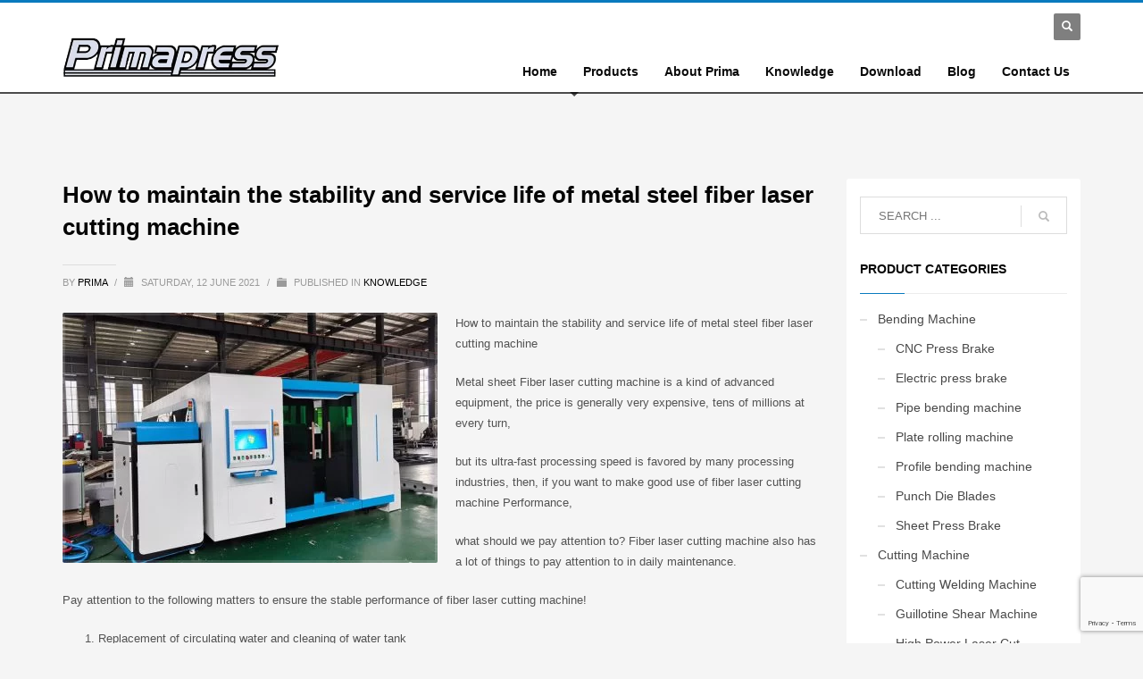

--- FILE ---
content_type: text/html; charset=UTF-8
request_url: https://www.china-prima.com/how-to-maintain-the-stability-and-service-life-of-metal-steel-fiber-laser-cutting-machine/
body_size: 17795
content:
<!DOCTYPE html>
<html dir="ltr" lang="en-US" prefix="og: https://ogp.me/ns#">
<head>
<meta charset="UTF-8"/>
<meta name="twitter:widgets:csp" content="on"/>
<link rel="profile" href="http://gmpg.org/xfn/11"/>
<link rel="pingback" href="https://www.china-prima.com/xmlrpc.php"/>

<title>How to maintain the stability and service life of metal steel fiber laser cutting machine | Ma'anshan Prima CNC Machinery Co., Ltd.</title>
	<style>img:is([sizes="auto" i], [sizes^="auto," i]) { contain-intrinsic-size: 3000px 1500px }</style>
	
		<!-- All in One SEO 4.8.7 - aioseo.com -->
	<meta name="robots" content="max-image-preview:large" />
	<meta name="author" content="prima"/>
	<link rel="canonical" href="https://www.china-prima.com/how-to-maintain-the-stability-and-service-life-of-metal-steel-fiber-laser-cutting-machine/" />
	<meta name="generator" content="All in One SEO (AIOSEO) 4.8.7" />
		<meta property="og:locale" content="en_US" />
		<meta property="og:site_name" content="Ma&#039;anshan Prima CNC Machinery Co., Ltd. |" />
		<meta property="og:type" content="article" />
		<meta property="og:title" content="How to maintain the stability and service life of metal steel fiber laser cutting machine | Ma&#039;anshan Prima CNC Machinery Co., Ltd." />
		<meta property="og:url" content="https://www.china-prima.com/how-to-maintain-the-stability-and-service-life-of-metal-steel-fiber-laser-cutting-machine/" />
		<meta property="article:published_time" content="2021-06-12T01:14:24+00:00" />
		<meta property="article:modified_time" content="2021-06-12T01:14:24+00:00" />
		<meta name="twitter:card" content="summary" />
		<meta name="twitter:title" content="How to maintain the stability and service life of metal steel fiber laser cutting machine | Ma&#039;anshan Prima CNC Machinery Co., Ltd." />
		<script type="application/ld+json" class="aioseo-schema">
			{"@context":"https:\/\/schema.org","@graph":[{"@type":"Article","@id":"https:\/\/www.china-prima.com\/how-to-maintain-the-stability-and-service-life-of-metal-steel-fiber-laser-cutting-machine\/#article","name":"How to maintain the stability and service life of metal steel fiber laser cutting machine | Ma'anshan Prima CNC Machinery Co., Ltd.","headline":"How to maintain the stability and service life of metal steel fiber laser cutting machine","author":{"@id":"https:\/\/www.china-prima.com\/author\/prima\/#author"},"publisher":{"@id":"https:\/\/www.china-prima.com\/#organization"},"image":{"@type":"ImageObject","url":"https:\/\/www.china-prima.com\/wp-content\/uploads\/2021\/04\/8kw-fiber-laser.jpg","width":800,"height":600},"datePublished":"2021-06-12T01:14:24+00:00","dateModified":"2021-06-12T01:14:24+00:00","inLanguage":"en-US","mainEntityOfPage":{"@id":"https:\/\/www.china-prima.com\/how-to-maintain-the-stability-and-service-life-of-metal-steel-fiber-laser-cutting-machine\/#webpage"},"isPartOf":{"@id":"https:\/\/www.china-prima.com\/how-to-maintain-the-stability-and-service-life-of-metal-steel-fiber-laser-cutting-machine\/#webpage"},"articleSection":"Knowledge"},{"@type":"BreadcrumbList","@id":"https:\/\/www.china-prima.com\/how-to-maintain-the-stability-and-service-life-of-metal-steel-fiber-laser-cutting-machine\/#breadcrumblist","itemListElement":[{"@type":"ListItem","@id":"https:\/\/www.china-prima.com#listItem","position":1,"name":"Home","item":"https:\/\/www.china-prima.com","nextItem":{"@type":"ListItem","@id":"https:\/\/www.china-prima.com\/category\/knowledge\/#listItem","name":"Knowledge"}},{"@type":"ListItem","@id":"https:\/\/www.china-prima.com\/category\/knowledge\/#listItem","position":2,"name":"Knowledge","item":"https:\/\/www.china-prima.com\/category\/knowledge\/","nextItem":{"@type":"ListItem","@id":"https:\/\/www.china-prima.com\/how-to-maintain-the-stability-and-service-life-of-metal-steel-fiber-laser-cutting-machine\/#listItem","name":"How to maintain the stability and service life of metal steel fiber laser cutting machine"},"previousItem":{"@type":"ListItem","@id":"https:\/\/www.china-prima.com#listItem","name":"Home"}},{"@type":"ListItem","@id":"https:\/\/www.china-prima.com\/how-to-maintain-the-stability-and-service-life-of-metal-steel-fiber-laser-cutting-machine\/#listItem","position":3,"name":"How to maintain the stability and service life of metal steel fiber laser cutting machine","previousItem":{"@type":"ListItem","@id":"https:\/\/www.china-prima.com\/category\/knowledge\/#listItem","name":"Knowledge"}}]},{"@type":"Organization","@id":"https:\/\/www.china-prima.com\/#organization","name":"Ma'anshan Prima CNC Machinery Co., Ltd.","url":"https:\/\/www.china-prima.com\/"},{"@type":"Person","@id":"https:\/\/www.china-prima.com\/author\/prima\/#author","url":"https:\/\/www.china-prima.com\/author\/prima\/","name":"prima"},{"@type":"WebPage","@id":"https:\/\/www.china-prima.com\/how-to-maintain-the-stability-and-service-life-of-metal-steel-fiber-laser-cutting-machine\/#webpage","url":"https:\/\/www.china-prima.com\/how-to-maintain-the-stability-and-service-life-of-metal-steel-fiber-laser-cutting-machine\/","name":"How to maintain the stability and service life of metal steel fiber laser cutting machine | Ma'anshan Prima CNC Machinery Co., Ltd.","inLanguage":"en-US","isPartOf":{"@id":"https:\/\/www.china-prima.com\/#website"},"breadcrumb":{"@id":"https:\/\/www.china-prima.com\/how-to-maintain-the-stability-and-service-life-of-metal-steel-fiber-laser-cutting-machine\/#breadcrumblist"},"author":{"@id":"https:\/\/www.china-prima.com\/author\/prima\/#author"},"creator":{"@id":"https:\/\/www.china-prima.com\/author\/prima\/#author"},"image":{"@type":"ImageObject","url":"https:\/\/www.china-prima.com\/wp-content\/uploads\/2021\/04\/8kw-fiber-laser.jpg","@id":"https:\/\/www.china-prima.com\/how-to-maintain-the-stability-and-service-life-of-metal-steel-fiber-laser-cutting-machine\/#mainImage","width":800,"height":600},"primaryImageOfPage":{"@id":"https:\/\/www.china-prima.com\/how-to-maintain-the-stability-and-service-life-of-metal-steel-fiber-laser-cutting-machine\/#mainImage"},"datePublished":"2021-06-12T01:14:24+00:00","dateModified":"2021-06-12T01:14:24+00:00"},{"@type":"WebSite","@id":"https:\/\/www.china-prima.com\/#website","url":"https:\/\/www.china-prima.com\/","name":"Ma'anshan Prima CNC Machinery Co., Ltd.","inLanguage":"en-US","publisher":{"@id":"https:\/\/www.china-prima.com\/#organization"}}]}
		</script>
		<!-- All in One SEO -->

<script type="text/javascript">
/* <![CDATA[ */
window._wpemojiSettings = {"baseUrl":"https:\/\/s.w.org\/images\/core\/emoji\/16.0.1\/72x72\/","ext":".png","svgUrl":"https:\/\/s.w.org\/images\/core\/emoji\/16.0.1\/svg\/","svgExt":".svg","source":{"concatemoji":"https:\/\/www.china-prima.com\/wp-includes\/js\/wp-emoji-release.min.js?ver=6.8.2"}};
/*! This file is auto-generated */
!function(s,n){var o,i,e;function c(e){try{var t={supportTests:e,timestamp:(new Date).valueOf()};sessionStorage.setItem(o,JSON.stringify(t))}catch(e){}}function p(e,t,n){e.clearRect(0,0,e.canvas.width,e.canvas.height),e.fillText(t,0,0);var t=new Uint32Array(e.getImageData(0,0,e.canvas.width,e.canvas.height).data),a=(e.clearRect(0,0,e.canvas.width,e.canvas.height),e.fillText(n,0,0),new Uint32Array(e.getImageData(0,0,e.canvas.width,e.canvas.height).data));return t.every(function(e,t){return e===a[t]})}function u(e,t){e.clearRect(0,0,e.canvas.width,e.canvas.height),e.fillText(t,0,0);for(var n=e.getImageData(16,16,1,1),a=0;a<n.data.length;a++)if(0!==n.data[a])return!1;return!0}function f(e,t,n,a){switch(t){case"flag":return n(e,"\ud83c\udff3\ufe0f\u200d\u26a7\ufe0f","\ud83c\udff3\ufe0f\u200b\u26a7\ufe0f")?!1:!n(e,"\ud83c\udde8\ud83c\uddf6","\ud83c\udde8\u200b\ud83c\uddf6")&&!n(e,"\ud83c\udff4\udb40\udc67\udb40\udc62\udb40\udc65\udb40\udc6e\udb40\udc67\udb40\udc7f","\ud83c\udff4\u200b\udb40\udc67\u200b\udb40\udc62\u200b\udb40\udc65\u200b\udb40\udc6e\u200b\udb40\udc67\u200b\udb40\udc7f");case"emoji":return!a(e,"\ud83e\udedf")}return!1}function g(e,t,n,a){var r="undefined"!=typeof WorkerGlobalScope&&self instanceof WorkerGlobalScope?new OffscreenCanvas(300,150):s.createElement("canvas"),o=r.getContext("2d",{willReadFrequently:!0}),i=(o.textBaseline="top",o.font="600 32px Arial",{});return e.forEach(function(e){i[e]=t(o,e,n,a)}),i}function t(e){var t=s.createElement("script");t.src=e,t.defer=!0,s.head.appendChild(t)}"undefined"!=typeof Promise&&(o="wpEmojiSettingsSupports",i=["flag","emoji"],n.supports={everything:!0,everythingExceptFlag:!0},e=new Promise(function(e){s.addEventListener("DOMContentLoaded",e,{once:!0})}),new Promise(function(t){var n=function(){try{var e=JSON.parse(sessionStorage.getItem(o));if("object"==typeof e&&"number"==typeof e.timestamp&&(new Date).valueOf()<e.timestamp+604800&&"object"==typeof e.supportTests)return e.supportTests}catch(e){}return null}();if(!n){if("undefined"!=typeof Worker&&"undefined"!=typeof OffscreenCanvas&&"undefined"!=typeof URL&&URL.createObjectURL&&"undefined"!=typeof Blob)try{var e="postMessage("+g.toString()+"("+[JSON.stringify(i),f.toString(),p.toString(),u.toString()].join(",")+"));",a=new Blob([e],{type:"text/javascript"}),r=new Worker(URL.createObjectURL(a),{name:"wpTestEmojiSupports"});return void(r.onmessage=function(e){c(n=e.data),r.terminate(),t(n)})}catch(e){}c(n=g(i,f,p,u))}t(n)}).then(function(e){for(var t in e)n.supports[t]=e[t],n.supports.everything=n.supports.everything&&n.supports[t],"flag"!==t&&(n.supports.everythingExceptFlag=n.supports.everythingExceptFlag&&n.supports[t]);n.supports.everythingExceptFlag=n.supports.everythingExceptFlag&&!n.supports.flag,n.DOMReady=!1,n.readyCallback=function(){n.DOMReady=!0}}).then(function(){return e}).then(function(){var e;n.supports.everything||(n.readyCallback(),(e=n.source||{}).concatemoji?t(e.concatemoji):e.wpemoji&&e.twemoji&&(t(e.twemoji),t(e.wpemoji)))}))}((window,document),window._wpemojiSettings);
/* ]]> */
</script>
<style id='wp-emoji-styles-inline-css' type='text/css'>

	img.wp-smiley, img.emoji {
		display: inline !important;
		border: none !important;
		box-shadow: none !important;
		height: 1em !important;
		width: 1em !important;
		margin: 0 0.07em !important;
		vertical-align: -0.1em !important;
		background: none !important;
		padding: 0 !important;
	}
</style>
<link rel='stylesheet' id='wp-block-library-css' href='https://www.china-prima.com/wp-includes/css/dist/block-library/style.min.css?ver=6.8.2' type='text/css' media='all' />
<style id='classic-theme-styles-inline-css' type='text/css'>
/*! This file is auto-generated */
.wp-block-button__link{color:#fff;background-color:#32373c;border-radius:9999px;box-shadow:none;text-decoration:none;padding:calc(.667em + 2px) calc(1.333em + 2px);font-size:1.125em}.wp-block-file__button{background:#32373c;color:#fff;text-decoration:none}
</style>
<style id='global-styles-inline-css' type='text/css'>
:root{--wp--preset--aspect-ratio--square: 1;--wp--preset--aspect-ratio--4-3: 4/3;--wp--preset--aspect-ratio--3-4: 3/4;--wp--preset--aspect-ratio--3-2: 3/2;--wp--preset--aspect-ratio--2-3: 2/3;--wp--preset--aspect-ratio--16-9: 16/9;--wp--preset--aspect-ratio--9-16: 9/16;--wp--preset--color--black: #000000;--wp--preset--color--cyan-bluish-gray: #abb8c3;--wp--preset--color--white: #ffffff;--wp--preset--color--pale-pink: #f78da7;--wp--preset--color--vivid-red: #cf2e2e;--wp--preset--color--luminous-vivid-orange: #ff6900;--wp--preset--color--luminous-vivid-amber: #fcb900;--wp--preset--color--light-green-cyan: #7bdcb5;--wp--preset--color--vivid-green-cyan: #00d084;--wp--preset--color--pale-cyan-blue: #8ed1fc;--wp--preset--color--vivid-cyan-blue: #0693e3;--wp--preset--color--vivid-purple: #9b51e0;--wp--preset--gradient--vivid-cyan-blue-to-vivid-purple: linear-gradient(135deg,rgba(6,147,227,1) 0%,rgb(155,81,224) 100%);--wp--preset--gradient--light-green-cyan-to-vivid-green-cyan: linear-gradient(135deg,rgb(122,220,180) 0%,rgb(0,208,130) 100%);--wp--preset--gradient--luminous-vivid-amber-to-luminous-vivid-orange: linear-gradient(135deg,rgba(252,185,0,1) 0%,rgba(255,105,0,1) 100%);--wp--preset--gradient--luminous-vivid-orange-to-vivid-red: linear-gradient(135deg,rgba(255,105,0,1) 0%,rgb(207,46,46) 100%);--wp--preset--gradient--very-light-gray-to-cyan-bluish-gray: linear-gradient(135deg,rgb(238,238,238) 0%,rgb(169,184,195) 100%);--wp--preset--gradient--cool-to-warm-spectrum: linear-gradient(135deg,rgb(74,234,220) 0%,rgb(151,120,209) 20%,rgb(207,42,186) 40%,rgb(238,44,130) 60%,rgb(251,105,98) 80%,rgb(254,248,76) 100%);--wp--preset--gradient--blush-light-purple: linear-gradient(135deg,rgb(255,206,236) 0%,rgb(152,150,240) 100%);--wp--preset--gradient--blush-bordeaux: linear-gradient(135deg,rgb(254,205,165) 0%,rgb(254,45,45) 50%,rgb(107,0,62) 100%);--wp--preset--gradient--luminous-dusk: linear-gradient(135deg,rgb(255,203,112) 0%,rgb(199,81,192) 50%,rgb(65,88,208) 100%);--wp--preset--gradient--pale-ocean: linear-gradient(135deg,rgb(255,245,203) 0%,rgb(182,227,212) 50%,rgb(51,167,181) 100%);--wp--preset--gradient--electric-grass: linear-gradient(135deg,rgb(202,248,128) 0%,rgb(113,206,126) 100%);--wp--preset--gradient--midnight: linear-gradient(135deg,rgb(2,3,129) 0%,rgb(40,116,252) 100%);--wp--preset--font-size--small: 13px;--wp--preset--font-size--medium: 20px;--wp--preset--font-size--large: 36px;--wp--preset--font-size--x-large: 42px;--wp--preset--spacing--20: 0.44rem;--wp--preset--spacing--30: 0.67rem;--wp--preset--spacing--40: 1rem;--wp--preset--spacing--50: 1.5rem;--wp--preset--spacing--60: 2.25rem;--wp--preset--spacing--70: 3.38rem;--wp--preset--spacing--80: 5.06rem;--wp--preset--shadow--natural: 6px 6px 9px rgba(0, 0, 0, 0.2);--wp--preset--shadow--deep: 12px 12px 50px rgba(0, 0, 0, 0.4);--wp--preset--shadow--sharp: 6px 6px 0px rgba(0, 0, 0, 0.2);--wp--preset--shadow--outlined: 6px 6px 0px -3px rgba(255, 255, 255, 1), 6px 6px rgba(0, 0, 0, 1);--wp--preset--shadow--crisp: 6px 6px 0px rgba(0, 0, 0, 1);}:where(.is-layout-flex){gap: 0.5em;}:where(.is-layout-grid){gap: 0.5em;}body .is-layout-flex{display: flex;}.is-layout-flex{flex-wrap: wrap;align-items: center;}.is-layout-flex > :is(*, div){margin: 0;}body .is-layout-grid{display: grid;}.is-layout-grid > :is(*, div){margin: 0;}:where(.wp-block-columns.is-layout-flex){gap: 2em;}:where(.wp-block-columns.is-layout-grid){gap: 2em;}:where(.wp-block-post-template.is-layout-flex){gap: 1.25em;}:where(.wp-block-post-template.is-layout-grid){gap: 1.25em;}.has-black-color{color: var(--wp--preset--color--black) !important;}.has-cyan-bluish-gray-color{color: var(--wp--preset--color--cyan-bluish-gray) !important;}.has-white-color{color: var(--wp--preset--color--white) !important;}.has-pale-pink-color{color: var(--wp--preset--color--pale-pink) !important;}.has-vivid-red-color{color: var(--wp--preset--color--vivid-red) !important;}.has-luminous-vivid-orange-color{color: var(--wp--preset--color--luminous-vivid-orange) !important;}.has-luminous-vivid-amber-color{color: var(--wp--preset--color--luminous-vivid-amber) !important;}.has-light-green-cyan-color{color: var(--wp--preset--color--light-green-cyan) !important;}.has-vivid-green-cyan-color{color: var(--wp--preset--color--vivid-green-cyan) !important;}.has-pale-cyan-blue-color{color: var(--wp--preset--color--pale-cyan-blue) !important;}.has-vivid-cyan-blue-color{color: var(--wp--preset--color--vivid-cyan-blue) !important;}.has-vivid-purple-color{color: var(--wp--preset--color--vivid-purple) !important;}.has-black-background-color{background-color: var(--wp--preset--color--black) !important;}.has-cyan-bluish-gray-background-color{background-color: var(--wp--preset--color--cyan-bluish-gray) !important;}.has-white-background-color{background-color: var(--wp--preset--color--white) !important;}.has-pale-pink-background-color{background-color: var(--wp--preset--color--pale-pink) !important;}.has-vivid-red-background-color{background-color: var(--wp--preset--color--vivid-red) !important;}.has-luminous-vivid-orange-background-color{background-color: var(--wp--preset--color--luminous-vivid-orange) !important;}.has-luminous-vivid-amber-background-color{background-color: var(--wp--preset--color--luminous-vivid-amber) !important;}.has-light-green-cyan-background-color{background-color: var(--wp--preset--color--light-green-cyan) !important;}.has-vivid-green-cyan-background-color{background-color: var(--wp--preset--color--vivid-green-cyan) !important;}.has-pale-cyan-blue-background-color{background-color: var(--wp--preset--color--pale-cyan-blue) !important;}.has-vivid-cyan-blue-background-color{background-color: var(--wp--preset--color--vivid-cyan-blue) !important;}.has-vivid-purple-background-color{background-color: var(--wp--preset--color--vivid-purple) !important;}.has-black-border-color{border-color: var(--wp--preset--color--black) !important;}.has-cyan-bluish-gray-border-color{border-color: var(--wp--preset--color--cyan-bluish-gray) !important;}.has-white-border-color{border-color: var(--wp--preset--color--white) !important;}.has-pale-pink-border-color{border-color: var(--wp--preset--color--pale-pink) !important;}.has-vivid-red-border-color{border-color: var(--wp--preset--color--vivid-red) !important;}.has-luminous-vivid-orange-border-color{border-color: var(--wp--preset--color--luminous-vivid-orange) !important;}.has-luminous-vivid-amber-border-color{border-color: var(--wp--preset--color--luminous-vivid-amber) !important;}.has-light-green-cyan-border-color{border-color: var(--wp--preset--color--light-green-cyan) !important;}.has-vivid-green-cyan-border-color{border-color: var(--wp--preset--color--vivid-green-cyan) !important;}.has-pale-cyan-blue-border-color{border-color: var(--wp--preset--color--pale-cyan-blue) !important;}.has-vivid-cyan-blue-border-color{border-color: var(--wp--preset--color--vivid-cyan-blue) !important;}.has-vivid-purple-border-color{border-color: var(--wp--preset--color--vivid-purple) !important;}.has-vivid-cyan-blue-to-vivid-purple-gradient-background{background: var(--wp--preset--gradient--vivid-cyan-blue-to-vivid-purple) !important;}.has-light-green-cyan-to-vivid-green-cyan-gradient-background{background: var(--wp--preset--gradient--light-green-cyan-to-vivid-green-cyan) !important;}.has-luminous-vivid-amber-to-luminous-vivid-orange-gradient-background{background: var(--wp--preset--gradient--luminous-vivid-amber-to-luminous-vivid-orange) !important;}.has-luminous-vivid-orange-to-vivid-red-gradient-background{background: var(--wp--preset--gradient--luminous-vivid-orange-to-vivid-red) !important;}.has-very-light-gray-to-cyan-bluish-gray-gradient-background{background: var(--wp--preset--gradient--very-light-gray-to-cyan-bluish-gray) !important;}.has-cool-to-warm-spectrum-gradient-background{background: var(--wp--preset--gradient--cool-to-warm-spectrum) !important;}.has-blush-light-purple-gradient-background{background: var(--wp--preset--gradient--blush-light-purple) !important;}.has-blush-bordeaux-gradient-background{background: var(--wp--preset--gradient--blush-bordeaux) !important;}.has-luminous-dusk-gradient-background{background: var(--wp--preset--gradient--luminous-dusk) !important;}.has-pale-ocean-gradient-background{background: var(--wp--preset--gradient--pale-ocean) !important;}.has-electric-grass-gradient-background{background: var(--wp--preset--gradient--electric-grass) !important;}.has-midnight-gradient-background{background: var(--wp--preset--gradient--midnight) !important;}.has-small-font-size{font-size: var(--wp--preset--font-size--small) !important;}.has-medium-font-size{font-size: var(--wp--preset--font-size--medium) !important;}.has-large-font-size{font-size: var(--wp--preset--font-size--large) !important;}.has-x-large-font-size{font-size: var(--wp--preset--font-size--x-large) !important;}
:where(.wp-block-post-template.is-layout-flex){gap: 1.25em;}:where(.wp-block-post-template.is-layout-grid){gap: 1.25em;}
:where(.wp-block-columns.is-layout-flex){gap: 2em;}:where(.wp-block-columns.is-layout-grid){gap: 2em;}
:root :where(.wp-block-pullquote){font-size: 1.5em;line-height: 1.6;}
</style>
<link rel='stylesheet' id='contact-form-7-css' href='https://www.china-prima.com/wp-content/plugins/contact-form-7/includes/css/styles.css?ver=6.1.1' type='text/css' media='all' />
<link rel='stylesheet' id='woocommerce-layout-css' href='https://www.china-prima.com/wp-content/plugins/woocommerce/assets/css/woocommerce-layout.css?ver=10.1.2' type='text/css' media='all' />
<link rel='stylesheet' id='woocommerce-smallscreen-css' href='https://www.china-prima.com/wp-content/plugins/woocommerce/assets/css/woocommerce-smallscreen.css?ver=10.1.2' type='text/css' media='only screen and (max-width: 767px)' />
<link rel='stylesheet' id='woocommerce-general-css' href='https://www.china-prima.com/wp-content/plugins/woocommerce/assets/css/woocommerce.css?ver=10.1.2' type='text/css' media='all' />
<style id='woocommerce-inline-inline-css' type='text/css'>
.woocommerce form .form-row .required { visibility: visible; }
</style>
<link rel='stylesheet' id='brands-styles-css' href='https://www.china-prima.com/wp-content/plugins/woocommerce/assets/css/brands.css?ver=10.1.2' type='text/css' media='all' />
<link rel='stylesheet' id='kallyas-styles-css' href='https://www.china-prima.com/wp-content/themes/kallyas/style.css?ver=4.23.0' type='text/css' media='all' />
<link rel='stylesheet' id='th-bootstrap-styles-css' href='https://www.china-prima.com/wp-content/themes/kallyas/css/bootstrap.min.css?ver=4.23.0' type='text/css' media='all' />
<link rel='stylesheet' id='th-theme-template-styles-css' href='https://www.china-prima.com/wp-content/themes/kallyas/css/template.min.css?ver=4.23.0' type='text/css' media='all' />
<link rel='stylesheet' id='woocommerce-overrides-css' href='https://www.china-prima.com/wp-content/themes/kallyas/css/plugins/kl-woocommerce.css?ver=4.23.0' type='text/css' media='all' />
<link rel='stylesheet' id='zion-frontend-css' href='https://www.china-prima.com/wp-content/themes/kallyas/framework/zion-builder/assets/css/znb_frontend.css?ver=1.3.0' type='text/css' media='all' />
<link rel='stylesheet' id='4681-layout.css-css' href='https://www.china-prima.com/wp-content/uploads/zion-builder/cache/4681-layout.css?ver=1536e1857904d09f485811f5f9a7bd87' type='text/css' media='all' />
<link rel='stylesheet' id='th-theme-print-stylesheet-css' href='https://www.china-prima.com/wp-content/themes/kallyas/css/print.css?ver=4.23.0' type='text/css' media='print' />
<link rel='stylesheet' id='th-theme-options-styles-css' href='//www.china-prima.com/wp-content/uploads/zn_dynamic.css?ver=1758171074' type='text/css' media='all' />
<script type="text/javascript" src="https://www.china-prima.com/wp-includes/js/jquery/jquery.min.js?ver=3.7.1" id="jquery-core-js"></script>
<script type="text/javascript" src="https://www.china-prima.com/wp-includes/js/jquery/jquery-migrate.min.js?ver=3.4.1" id="jquery-migrate-js"></script>
<script type="text/javascript" src="https://www.china-prima.com/wp-content/plugins/woocommerce/assets/js/jquery-blockui/jquery.blockUI.min.js?ver=2.7.0-wc.10.1.2" id="jquery-blockui-js" defer="defer" data-wp-strategy="defer"></script>
<script type="text/javascript" id="wc-add-to-cart-js-extra">
/* <![CDATA[ */
var wc_add_to_cart_params = {"ajax_url":"\/wp-admin\/admin-ajax.php","wc_ajax_url":"\/?wc-ajax=%%endpoint%%","i18n_view_cart":"View cart","cart_url":"https:\/\/www.china-prima.com","is_cart":"","cart_redirect_after_add":"no"};
/* ]]> */
</script>
<script type="text/javascript" src="https://www.china-prima.com/wp-content/plugins/woocommerce/assets/js/frontend/add-to-cart.min.js?ver=10.1.2" id="wc-add-to-cart-js" defer="defer" data-wp-strategy="defer"></script>
<script type="text/javascript" src="https://www.china-prima.com/wp-content/plugins/woocommerce/assets/js/js-cookie/js.cookie.min.js?ver=2.1.4-wc.10.1.2" id="js-cookie-js" defer="defer" data-wp-strategy="defer"></script>
<script type="text/javascript" id="woocommerce-js-extra">
/* <![CDATA[ */
var woocommerce_params = {"ajax_url":"\/wp-admin\/admin-ajax.php","wc_ajax_url":"\/?wc-ajax=%%endpoint%%","i18n_password_show":"Show password","i18n_password_hide":"Hide password"};
/* ]]> */
</script>
<script type="text/javascript" src="https://www.china-prima.com/wp-content/plugins/woocommerce/assets/js/frontend/woocommerce.min.js?ver=10.1.2" id="woocommerce-js" defer="defer" data-wp-strategy="defer"></script>
<link rel="https://api.w.org/" href="https://www.china-prima.com/wp-json/" /><link rel="alternate" title="JSON" type="application/json" href="https://www.china-prima.com/wp-json/wp/v2/posts/4681" /><link rel='shortlink' href='https://www.china-prima.com/?p=4681' />
<link rel="alternate" title="oEmbed (JSON)" type="application/json+oembed" href="https://www.china-prima.com/wp-json/oembed/1.0/embed?url=https%3A%2F%2Fwww.china-prima.com%2Fhow-to-maintain-the-stability-and-service-life-of-metal-steel-fiber-laser-cutting-machine%2F" />
<link rel="alternate" title="oEmbed (XML)" type="text/xml+oembed" href="https://www.china-prima.com/wp-json/oembed/1.0/embed?url=https%3A%2F%2Fwww.china-prima.com%2Fhow-to-maintain-the-stability-and-service-life-of-metal-steel-fiber-laser-cutting-machine%2F&#038;format=xml" />
		<meta name="theme-color"
				content="#097abe">
				<meta name="viewport" content="width=device-width, initial-scale=1, maximum-scale=1"/>
		
		<!--[if lte IE 8]>
		<script type="text/javascript">
			var $buoop = {
				vs: {i: 10, f: 25, o: 12.1, s: 7, n: 9}
			};

			$buoop.ol = window.onload;

			window.onload = function () {
				try {
					if ($buoop.ol) {
						$buoop.ol()
					}
				}
				catch (e) {
				}

				var e = document.createElement("script");
				e.setAttribute("type", "text/javascript");
				e.setAttribute("src", "https://browser-update.org/update.js");
				document.body.appendChild(e);
			};
		</script>
		<![endif]-->

		<!-- for IE6-8 support of HTML5 elements -->
		<!--[if lt IE 9]>
		<script src="//html5shim.googlecode.com/svn/trunk/html5.js"></script>
		<![endif]-->
		
	<!-- Fallback for animating in viewport -->
	<noscript>
		<style type="text/css" media="screen">
			.zn-animateInViewport {visibility: visible;}
		</style>
	</noscript>
		<noscript><style>.woocommerce-product-gallery{ opacity: 1 !important; }</style></noscript>
	<meta name="generator" content="Powered by Slider Revolution 6.5.12 - responsive, Mobile-Friendly Slider Plugin for WordPress with comfortable drag and drop interface." />
<script>function setREVStartSize(e){
			//window.requestAnimationFrame(function() {
				window.RSIW = window.RSIW===undefined ? window.innerWidth : window.RSIW;
				window.RSIH = window.RSIH===undefined ? window.innerHeight : window.RSIH;
				try {
					var pw = document.getElementById(e.c).parentNode.offsetWidth,
						newh;
					pw = pw===0 || isNaN(pw) ? window.RSIW : pw;
					e.tabw = e.tabw===undefined ? 0 : parseInt(e.tabw);
					e.thumbw = e.thumbw===undefined ? 0 : parseInt(e.thumbw);
					e.tabh = e.tabh===undefined ? 0 : parseInt(e.tabh);
					e.thumbh = e.thumbh===undefined ? 0 : parseInt(e.thumbh);
					e.tabhide = e.tabhide===undefined ? 0 : parseInt(e.tabhide);
					e.thumbhide = e.thumbhide===undefined ? 0 : parseInt(e.thumbhide);
					e.mh = e.mh===undefined || e.mh=="" || e.mh==="auto" ? 0 : parseInt(e.mh,0);
					if(e.layout==="fullscreen" || e.l==="fullscreen")
						newh = Math.max(e.mh,window.RSIH);
					else{
						e.gw = Array.isArray(e.gw) ? e.gw : [e.gw];
						for (var i in e.rl) if (e.gw[i]===undefined || e.gw[i]===0) e.gw[i] = e.gw[i-1];
						e.gh = e.el===undefined || e.el==="" || (Array.isArray(e.el) && e.el.length==0)? e.gh : e.el;
						e.gh = Array.isArray(e.gh) ? e.gh : [e.gh];
						for (var i in e.rl) if (e.gh[i]===undefined || e.gh[i]===0) e.gh[i] = e.gh[i-1];
											
						var nl = new Array(e.rl.length),
							ix = 0,
							sl;
						e.tabw = e.tabhide>=pw ? 0 : e.tabw;
						e.thumbw = e.thumbhide>=pw ? 0 : e.thumbw;
						e.tabh = e.tabhide>=pw ? 0 : e.tabh;
						e.thumbh = e.thumbhide>=pw ? 0 : e.thumbh;
						for (var i in e.rl) nl[i] = e.rl[i]<window.RSIW ? 0 : e.rl[i];
						sl = nl[0];
						for (var i in nl) if (sl>nl[i] && nl[i]>0) { sl = nl[i]; ix=i;}
						var m = pw>(e.gw[ix]+e.tabw+e.thumbw) ? 1 : (pw-(e.tabw+e.thumbw)) / (e.gw[ix]);
						newh =  (e.gh[ix] * m) + (e.tabh + e.thumbh);
					}
					var el = document.getElementById(e.c);
					if (el!==null && el) el.style.height = newh+"px";
					el = document.getElementById(e.c+"_wrapper");
					if (el!==null && el) {
						el.style.height = newh+"px";
						el.style.display = "block";
					}
				} catch(e){
					console.log("Failure at Presize of Slider:" + e)
				}
			//});
		  };</script>
</head>

<body  class="wp-singular post-template-default single single-post postid-4681 single-format-standard wp-theme-kallyas theme-kallyas woocommerce-no-js kl-skin--light" itemscope="itemscope" itemtype="https://schema.org/WebPage" >


<div class="login_register_stuff"></div><!-- end login register stuff -->		<div id="fb-root"></div>
		<script>(function (d, s, id) {
			var js, fjs = d.getElementsByTagName(s)[0];
			if (d.getElementById(id)) {return;}
			js = d.createElement(s); js.id = id;
			js.src = "https://connect.facebook.net/en_US/sdk.js#xfbml=1&version=v3.0";
			fjs.parentNode.insertBefore(js, fjs);
		}(document, 'script', 'facebook-jssdk'));</script>
		

<div id="page_wrapper">

<header id="header" class="site-header  style1    header--no-stick headerstyle-xs--image_color  sticky-resize headerstyle--image_color site-header--absolute nav-th--light siteheader-classic siteheader-classic-normal sheader-sh--light"  >
		<div class="site-header-wrapper sticky-top-area">

		<div class="kl-top-header site-header-main-wrapper clearfix   sh--light">

			<div class="container siteheader-container header--oldstyles">

				<div class="fxb-row fxb-row-col-sm">

										<div class='fxb-col fxb fxb-center-x fxb-center-y fxb-basis-auto fxb-grow-0'>
								<div id="logo-container" class="logo-container   logosize--contain zn-original-logo">
			<!-- Logo -->
			<h3 class='site-logo logo ' id='logo'><a href='https://www.china-prima.com/' class='site-logo-anch'><img class="logo-img site-logo-img" src="https://www.china-prima.com/wp-content/uploads/2018/08/11.png"  alt="Ma&#039;anshan Prima CNC Machinery Co., Ltd." title="" data-mobile-logo="http://web.wx18.cc/wp-content/uploads/2018/06/logo.png" /></a></h3>			<!-- InfoCard -->
					</div>

							</div>
					
					<div class='fxb-col fxb-basis-auto'>

						

	<div class="separator site-header-separator visible-xs"></div>
	<div class="fxb-row site-header-row site-header-top ">

		<div class='fxb-col fxb fxb-start-x fxb-center-y fxb-basis-auto site-header-col-left site-header-top-left'>
								</div>

		<div class='fxb-col fxb fxb-end-x fxb-center-y fxb-basis-auto site-header-col-right site-header-top-right'>
						
		<div id="search" class="sh-component header-search headsearch--def">

			<a href="#" class="searchBtn header-search-button">
				<span class="glyphicon glyphicon-search kl-icon-white"></span>
			</a>

			<div class="search-container header-search-container">
				
<form id="searchform" class="gensearch__form" action="https://www.china-prima.com/" method="get">
	<input id="s" name="s" value="" class="inputbox gensearch__input" type="text" placeholder="SEARCH ..." />
	<button type="submit" id="searchsubmit" value="go" class="gensearch__submit glyphicon glyphicon-search"></button>
	</form>			</div>
		</div>

					</div>

	</div><!-- /.site-header-top -->

	<div class="separator site-header-separator visible-xs"></div>


<div class="fxb-row site-header-row site-header-main ">

	<div class='fxb-col fxb fxb-start-x fxb-center-y fxb-basis-auto site-header-col-left site-header-main-left'>
			</div>

	<div class='fxb-col fxb fxb-center-x fxb-center-y fxb-basis-auto site-header-col-center site-header-main-center'>
			</div>

	<div class='fxb-col fxb fxb-end-x fxb-center-y fxb-basis-auto site-header-col-right site-header-main-right'>

		<div class='fxb-col fxb fxb-end-x fxb-center-y fxb-basis-auto site-header-main-right-top'>
								<div class="sh-component main-menu-wrapper" role="navigation" itemscope="itemscope" itemtype="https://schema.org/SiteNavigationElement" >

					<div class="zn-res-menuwrapper">
			<a href="#" class="zn-res-trigger zn-menuBurger zn-menuBurger--3--s zn-menuBurger--anim1 " id="zn-res-trigger">
				<span></span>
				<span></span>
				<span></span>
			</a>
		</div><!-- end responsive menu -->
		<div id="main-menu" class="main-nav mainnav--sidepanel mainnav--active-bg mainnav--pointer-dash nav-mm--light zn_mega_wrapper "><ul id="menu-menu" class="main-menu main-menu-nav zn_mega_menu "><li id="menu-item-180" class="main-menu-item menu-item menu-item-type-post_type menu-item-object-page menu-item-home menu-item-180  main-menu-item-top  menu-item-even menu-item-depth-0"><a href="https://www.china-prima.com/" class=" main-menu-link main-menu-link-top"><span>Home</span></a></li>
<li id="menu-item-140" class="main-menu-item menu-item menu-item-type-custom menu-item-object-custom menu-item-has-children menu-item-140 menu-item-mega-parent menu-item-has-children  main-menu-item-top  menu-item-even menu-item-depth-0"><a href="#" class=" main-menu-link main-menu-link-top"><span>Products</span></a>
<div class='zn_mega_container container'>
<div class="zn_mega_menu_container_wrapper" ><ul class="clearfix">
	<li id="menu-item-148" class="main-menu-item menu-item menu-item-type-taxonomy menu-item-object-product_cat menu-item-has-children menu-item-148 col-sm-3 main-menu-item-sub  menu-item-odd menu-item-depth-1"><a href="https://www.china-prima.com/product-category/bending-machine/" class=" main-menu-link main-menu-link-sub zn_mega_title "><span>Bending Machine</span></a>
	<ul class="clearfix">
		<li id="menu-item-6017" class="main-menu-item menu-item menu-item-type-taxonomy menu-item-object-product_cat menu-item-6017  main-menu-item-sub main-menu-item-sub-sub menu-item-even menu-item-depth-2"><a href="https://www.china-prima.com/product-category/bending-machine/electric-press-brake/" class=" main-menu-link main-menu-link-sub"><span>Electric press brake</span></a></li>
		<li id="menu-item-153" class="main-menu-item menu-item menu-item-type-taxonomy menu-item-object-product_cat menu-item-153  main-menu-item-sub main-menu-item-sub-sub menu-item-even menu-item-depth-2"><a href="https://www.china-prima.com/product-category/bending-machine/sheet-press-brake/" class=" main-menu-link main-menu-link-sub"><span>Sheet Press Brake</span></a></li>
		<li id="menu-item-3327" class="main-menu-item menu-item menu-item-type-taxonomy menu-item-object-product_cat menu-item-3327  main-menu-item-sub main-menu-item-sub-sub menu-item-even menu-item-depth-2"><a href="https://www.china-prima.com/product-category/bending-machine/punch-die-blades/" class=" main-menu-link main-menu-link-sub"><span>Punch Die Blades</span></a></li>
		<li id="menu-item-149" class="main-menu-item menu-item menu-item-type-taxonomy menu-item-object-product_cat menu-item-149  main-menu-item-sub main-menu-item-sub-sub menu-item-even menu-item-depth-2"><a href="https://www.china-prima.com/product-category/bending-machine/cnc-press-brake/" class=" main-menu-link main-menu-link-sub"><span>CNC Press Brake</span></a></li>
		<li id="menu-item-150" class="main-menu-item menu-item menu-item-type-taxonomy menu-item-object-product_cat menu-item-150  main-menu-item-sub main-menu-item-sub-sub menu-item-even menu-item-depth-2"><a href="https://www.china-prima.com/product-category/bending-machine/plate-rolling-machine/" class=" main-menu-link main-menu-link-sub"><span>Plate rolling machine</span></a></li>
		<li id="menu-item-151" class="main-menu-item menu-item menu-item-type-taxonomy menu-item-object-product_cat menu-item-151  main-menu-item-sub main-menu-item-sub-sub menu-item-even menu-item-depth-2"><a href="https://www.china-prima.com/product-category/bending-machine/profile-bending-machine/" class=" main-menu-link main-menu-link-sub"><span>Profile bending machine</span></a></li>
		<li id="menu-item-152" class="main-menu-item menu-item menu-item-type-taxonomy menu-item-object-product_cat menu-item-152  main-menu-item-sub main-menu-item-sub-sub menu-item-even menu-item-depth-2"><a href="https://www.china-prima.com/product-category/bending-machine/roll-forming-machine/" class=" main-menu-link main-menu-link-sub"><span>Pipe bending machine</span></a></li>
	</ul>
</li>
	<li id="menu-item-159" class="main-menu-item menu-item menu-item-type-taxonomy menu-item-object-product_cat menu-item-has-children menu-item-159 col-sm-3 main-menu-item-sub  menu-item-odd menu-item-depth-1"><a href="https://www.china-prima.com/product-category/cutting-machine/" class=" main-menu-link main-menu-link-sub zn_mega_title "><span>Cutting Machine</span></a>
	<ul class="clearfix">
		<li id="menu-item-162" class="main-menu-item menu-item menu-item-type-taxonomy menu-item-object-product_cat menu-item-162  main-menu-item-sub main-menu-item-sub-sub menu-item-even menu-item-depth-2"><a href="https://www.china-prima.com/product-category/cutting-machine/laser-cutting-machine/" class=" main-menu-link main-menu-link-sub"><span>Laser Cutting machine</span></a></li>
		<li id="menu-item-164" class="main-menu-item menu-item menu-item-type-taxonomy menu-item-object-product_cat menu-item-164  main-menu-item-sub main-menu-item-sub-sub menu-item-even menu-item-depth-2"><a href="https://www.china-prima.com/product-category/cutting-machine/v-groover-machine/" class=" main-menu-link main-menu-link-sub"><span>V Groover machine</span></a></li>
		<li id="menu-item-160" class="main-menu-item menu-item menu-item-type-taxonomy menu-item-object-product_cat menu-item-160  main-menu-item-sub main-menu-item-sub-sub menu-item-even menu-item-depth-2"><a href="https://www.china-prima.com/product-category/cutting-machine/guillotine-shear-machine/" class=" main-menu-link main-menu-link-sub"><span>Guillotine Shear Machine</span></a></li>
		<li id="menu-item-163" class="main-menu-item menu-item menu-item-type-taxonomy menu-item-object-product_cat menu-item-163  main-menu-item-sub main-menu-item-sub-sub menu-item-even menu-item-depth-2"><a href="https://www.china-prima.com/product-category/cutting-machine/plasma-cutting-machine/" class=" main-menu-link main-menu-link-sub"><span>Plasma cutting machine</span></a></li>
		<li id="menu-item-161" class="main-menu-item menu-item menu-item-type-taxonomy menu-item-object-product_cat menu-item-161  main-menu-item-sub main-menu-item-sub-sub menu-item-even menu-item-depth-2"><a href="https://www.china-prima.com/product-category/cutting-machine/ironworker-machine/" class=" main-menu-link main-menu-link-sub"><span>Ironworker Machine</span></a></li>
		<li id="menu-item-165" class="main-menu-item menu-item menu-item-type-taxonomy menu-item-object-product_cat menu-item-165  main-menu-item-sub main-menu-item-sub-sub menu-item-even menu-item-depth-2"><a href="https://www.china-prima.com/product-category/cutting-machine/welding-machine/" class=" main-menu-link main-menu-link-sub"><span>Cutting Welding Machine</span></a></li>
		<li id="menu-item-2767" class="main-menu-item menu-item menu-item-type-taxonomy menu-item-object-product_cat menu-item-2767  main-menu-item-sub main-menu-item-sub-sub menu-item-even menu-item-depth-2"><a href="https://www.china-prima.com/product-category/cutting-machine/high-power-laser-cut/" class=" main-menu-link main-menu-link-sub"><span>High Power Laser Cut</span></a></li>
		<li id="menu-item-2768" class="main-menu-item menu-item menu-item-type-taxonomy menu-item-object-product_cat menu-item-2768  main-menu-item-sub main-menu-item-sub-sub menu-item-even menu-item-depth-2"><a href="https://www.china-prima.com/product-category/cutting-machine/pipe-cutting-machine/" class=" main-menu-link main-menu-link-sub"><span>Pipe Cutting Machine</span></a></li>
	</ul>
</li>
	<li id="menu-item-166" class="main-menu-item menu-item menu-item-type-taxonomy menu-item-object-product_cat menu-item-has-children menu-item-166 col-sm-3 main-menu-item-sub  menu-item-odd menu-item-depth-1"><a href="https://www.china-prima.com/product-category/press-machine/" class=" main-menu-link main-menu-link-sub zn_mega_title "><span>Press Machine</span></a>
	<ul class="clearfix">
		<li id="menu-item-171" class="main-menu-item menu-item menu-item-type-taxonomy menu-item-object-product_cat menu-item-171  main-menu-item-sub main-menu-item-sub-sub menu-item-even menu-item-depth-2"><a href="https://www.china-prima.com/product-category/press-machine/power-press-machine/" class=" main-menu-link main-menu-link-sub"><span>Power Press Machine</span></a></li>
		<li id="menu-item-167" class="main-menu-item menu-item menu-item-type-taxonomy menu-item-object-product_cat menu-item-167  main-menu-item-sub main-menu-item-sub-sub menu-item-even menu-item-depth-2"><a href="https://www.china-prima.com/product-category/press-machine/automatic-punching-line/" class=" main-menu-link main-menu-link-sub"><span>Automatic Punching Line</span></a></li>
		<li id="menu-item-170" class="main-menu-item menu-item menu-item-type-taxonomy menu-item-object-product_cat menu-item-170  main-menu-item-sub main-menu-item-sub-sub menu-item-even menu-item-depth-2"><a href="https://www.china-prima.com/product-category/press-machine/pneumatic-press-machine/" class=" main-menu-link main-menu-link-sub"><span>Pneumatic press Machine</span></a></li>
		<li id="menu-item-169" class="main-menu-item menu-item menu-item-type-taxonomy menu-item-object-product_cat menu-item-169  main-menu-item-sub main-menu-item-sub-sub menu-item-even menu-item-depth-2"><a href="https://www.china-prima.com/product-category/press-machine/hydraulic-press-machine/" class=" main-menu-link main-menu-link-sub"><span>Hydraulic press machine</span></a></li>
		<li id="menu-item-168" class="main-menu-item menu-item menu-item-type-taxonomy menu-item-object-product_cat menu-item-168  main-menu-item-sub main-menu-item-sub-sub menu-item-even menu-item-depth-2"><a href="https://www.china-prima.com/product-category/press-machine/cnc-turret-punch/" class=" main-menu-link main-menu-link-sub"><span>CNC Turret Punch</span></a></li>
		<li id="menu-item-6370" class="main-menu-item menu-item menu-item-type-taxonomy menu-item-object-product_cat menu-item-6370  main-menu-item-sub main-menu-item-sub-sub menu-item-even menu-item-depth-2"><a href="https://www.china-prima.com/product-category/press-machine/cnc-machining-center/" class=" main-menu-link main-menu-link-sub"><span>CNC Machining Center</span></a></li>
	</ul>
</li>
	<li id="menu-item-154" class="main-menu-item menu-item menu-item-type-taxonomy menu-item-object-product_cat menu-item-has-children menu-item-154 col-sm-3 main-menu-item-sub  menu-item-odd menu-item-depth-1"><a href="https://www.china-prima.com/product-category/hvac-duct-machine/" class=" main-menu-link main-menu-link-sub zn_mega_title "><span>HVAC Duct Machine</span></a>
	<ul class="clearfix">
		<li id="menu-item-158" class="main-menu-item menu-item menu-item-type-taxonomy menu-item-object-product_cat menu-item-158  main-menu-item-sub main-menu-item-sub-sub menu-item-even menu-item-depth-2"><a href="https://www.china-prima.com/product-category/hvac-duct-machine/square-duct-machine/" class=" main-menu-link main-menu-link-sub"><span>Square Duct Machine</span></a></li>
		<li id="menu-item-157" class="main-menu-item menu-item menu-item-type-taxonomy menu-item-object-product_cat menu-item-157  main-menu-item-sub main-menu-item-sub-sub menu-item-even menu-item-depth-2"><a href="https://www.china-prima.com/product-category/hvac-duct-machine/round-duct-machine/" class=" main-menu-link main-menu-link-sub"><span>Round Duct machine</span></a></li>
		<li id="menu-item-155" class="main-menu-item menu-item menu-item-type-taxonomy menu-item-object-product_cat menu-item-155  main-menu-item-sub main-menu-item-sub-sub menu-item-even menu-item-depth-2"><a href="https://www.china-prima.com/product-category/hvac-duct-machine/auto-hvac-duct-line/" class=" main-menu-link main-menu-link-sub"><span>Auto HVAC Duct line</span></a></li>
		<li id="menu-item-156" class="main-menu-item menu-item menu-item-type-taxonomy menu-item-object-product_cat menu-item-156  main-menu-item-sub main-menu-item-sub-sub menu-item-even menu-item-depth-2"><a href="https://www.china-prima.com/product-category/hvac-duct-machine/related-machines/" class=" main-menu-link main-menu-link-sub"><span>Related Machines</span></a></li>
	</ul>
</li>
</ul>
</div></div></li>
<li id="menu-item-6345" class="main-menu-item menu-item menu-item-type-post_type menu-item-object-page menu-item-has-children menu-item-6345  main-menu-item-top  menu-item-even menu-item-depth-0"><a href="https://www.china-prima.com/about-us/" class=" main-menu-link main-menu-link-top"><span>About Prima</span></a>
<ul class="sub-menu clearfix">
	<li id="menu-item-181" class="main-menu-item menu-item menu-item-type-post_type menu-item-object-page menu-item-181  main-menu-item-sub  menu-item-odd menu-item-depth-1"><a href="https://www.china-prima.com/about-us/" class=" main-menu-link main-menu-link-sub"><span>Factory Tour</span></a></li>
	<li id="menu-item-182" class="main-menu-item menu-item menu-item-type-post_type menu-item-object-page menu-item-182  main-menu-item-sub  menu-item-odd menu-item-depth-1"><a href="https://www.china-prima.com/video/" class=" main-menu-link main-menu-link-sub"><span>Video</span></a></li>
	<li id="menu-item-3593" class="main-menu-item menu-item menu-item-type-post_type menu-item-object-page menu-item-3593  main-menu-item-sub  menu-item-odd menu-item-depth-1"><a target="_blank" href="https://www.china-prima.com/faq/" class=" main-menu-link main-menu-link-sub"><span>FAQ</span></a></li>
</ul>
</li>
<li id="menu-item-3607" class="main-menu-item menu-item menu-item-type-custom menu-item-object-custom menu-item-3607  main-menu-item-top  menu-item-even menu-item-depth-0"><a href="/category/knowledge/" class=" main-menu-link main-menu-link-top"><span>Knowledge</span></a></li>
<li id="menu-item-6344" class="main-menu-item menu-item menu-item-type-post_type menu-item-object-page menu-item-6344  main-menu-item-top  menu-item-even menu-item-depth-0"><a href="https://www.china-prima.com/download/" class=" main-menu-link main-menu-link-top"><span>Download</span></a></li>
<li id="menu-item-184" class="main-menu-item menu-item menu-item-type-custom menu-item-object-custom menu-item-has-children menu-item-184  main-menu-item-top  menu-item-even menu-item-depth-0"><a href="#" class=" main-menu-link main-menu-link-top"><span>Blog</span></a>
<ul class="sub-menu clearfix">
	<li id="menu-item-185" class="main-menu-item menu-item menu-item-type-custom menu-item-object-custom menu-item-185  main-menu-item-sub  menu-item-odd menu-item-depth-1"><a href="/category/uncategorized/" class=" main-menu-link main-menu-link-sub"><span>Company news</span></a></li>
	<li id="menu-item-186" class="main-menu-item menu-item menu-item-type-custom menu-item-object-custom menu-item-186  main-menu-item-sub  menu-item-odd menu-item-depth-1"><a href="/category/industry-news/" class=" main-menu-link main-menu-link-sub"><span>Industry news</span></a></li>
</ul>
</li>
<li id="menu-item-183" class="main-menu-item menu-item menu-item-type-post_type menu-item-object-page menu-item-183  main-menu-item-top  menu-item-even menu-item-depth-0"><a href="https://www.china-prima.com/contact-us/" class=" main-menu-link main-menu-link-top"><span>Contact Us</span></a></li>
</ul></div>		</div>
		<!-- end main_menu -->
				</div>

		
	</div>

</div><!-- /.site-header-main -->


					</div>
				</div>
							</div><!-- /.siteheader-container -->
		</div><!-- /.site-header-main-wrapper -->

	</div><!-- /.site-header-wrapper -->
	</header>

	<section id="content" class="site-content">
		<div class="container">
			<div class="row">

				<!--// Main Content: page content from WP_EDITOR along with the appropriate sidebar if one specified. -->
				<div class="right_sidebar col-sm-8 col-md-9 " role="main" itemprop="mainContentOfPage" >
					<div id="th-content-post">
						<div id="post-4681" class="kl-single-layout--classic post-4681 post type-post status-publish format-standard has-post-thumbnail hentry category-knowledge prodpage-classic">

    
    <div class="itemView clearfix eBlog kl-blog kl-blog-list-wrapper kl-blog--style-light ">

        <h1 class="page-title kl-blog-post-title entry-title" itemprop="headline" >How to maintain the stability and service life of metal steel fiber laser cutting machine</h1><div class="kl-blog-post" itemscope="itemscope" itemtype="https://schema.org/Blog" >

    <div class="itemHeader kl-blog-post-header">
    <div class="post_details kl-blog-post-details kl-font-alt">
        <span class="itemAuthor kl-blog-post-details-author vcard author"  itemprop="author" itemscope="itemscope" itemtype="https://schema.org/Person" >
	by	<span class="fn">
		<a class=" kl-blog-post-author-link" href="https://www.china-prima.com/author/prima/">
			prima		</a>
	</span>
</span>
        <span class="infSep kl-blog-post-details-sep "> / </span>
        <span class="itemDateCreated kl-blog-post-date" itemprop="datePublished" >
	<span class="kl-blog-post-date-icon glyphicon glyphicon-calendar"></span>
	<span class="updated">
		Saturday, 12 June 2021	</span>
</span>
        <span class="infSep kl-blog-post-details-sep"> / </span>
        <span class="itemCategory kl-blog-post-category">
    <span class="kl-blog-post-category-icon glyphicon glyphicon-folder-close"></span>
    Published in </span>
<a href="https://www.china-prima.com/category/knowledge/" rel="category tag">Knowledge</a>    </div>
</div>
<!-- end itemheader -->
<div class="itemBody kl-blog-post-body kl-blog-cols-1" itemprop="text" >
    <!-- Blog Image -->
    <a data-lightbox="image" href="https://www.china-prima.com/wp-content/uploads/2021/04/8kw-fiber-laser.jpg" class="hoverBorder pull-left kl-blog-post-img kl-blog-post--default-view" ><img src="https://www.china-prima.com/wp-content/uploads/2021/04/8kw-fiber-laser-420x280_c.jpg" width="420" height="280" alt="" title="8kw fiber laser"/></a>    <!-- Blog Content -->
    <p>How to maintain the stability and service life of metal steel fiber laser cutting machine</p>
<p>Metal sheet Fiber laser cutting machine is a kind of advanced equipment, the price is generally very expensive, tens of millions at every turn,</p>
<p>but its ultra-fast processing speed is favored by many processing industries, then, if you want to make good use of fiber laser cutting machine Performance,</p>
<p>what should we pay attention to? Fiber laser cutting machine also has a lot of things to pay attention to in daily maintenance.</p>
<p>Pay attention to the following matters to ensure the stable performance of fiber laser cutting machine!</p>
<ol>
<li>Replacement of circulating water and cleaning of water tank</li>
</ol>
<p>Before the machine works, make sure that the laser tube is filled with circulating water. The water quality and temperature of the circulating water directly affect the service life of the laser tube. Therefore, the circulating water must be regularly replaced and the water tank cleaned. It is usually done once a week.</p>
<ol start="2">
<li>Fan cleaning</li>
</ol>
<p>Long-term use of the fan in the machine will cause a large amount of solid dust to accumulate in the fan, causing the fan to produce a lot of noise,</p>
<p>which is not conducive to exhaust and deodorization. When the fan suction is insufficient and the smoke exhaust is not smooth, the fan must be cleaned.</p>
<ol start="3">
<li>Cleaning of the lens</li>
</ol>
<p>There are rearview mirrors and focusing rearview mirrors on the machine. The laser light is reflected and focused by these lenses, and then emitted from the laser head.</p>
<p>The lens is easily contaminated by dust or other contaminants, which can cause loss of laser light or damage to the lens. Therefore, the lenses must be cleaned every day.</p>
<p>Pay attention while cleaning</p>
<ol>
<li>The lens should be wiped gently, and the surface coating must not be damaged;</li>
<li>Handle with care during the wiping process to prevent falling;</li>
<li>When installing the focusing lens, be sure to make the concave surface face down.</li>
</ol>
<p>&nbsp;</p>
<p>4.Fastening of screws and couplings</p>
<p>After the motion system works for a period of time, the screws and couplings at the motion joints will loosen, affecting the stability of mechanical motion.</p>
<p>Therefore, during the operation of the machine, it is necessary to observe whether there is abnormal noise or abnormal phenomenon in the transmission part,</p>
<p>and to strengthen the maintenance in time if the problem is found. At the same time, the machine should use tools to tighten the screws one by one</p>
<p>after a period of time. The first time should be about a month after the device is used.</p>
<ol start="5">
<li>Guide rail cleaning</li>
</ol>
<p>As one of the core components of the equipment, the guide rail and linear axis play a guiding and supporting role. In order to ensure the high machining accuracy</p>
<p>of the machine tool, the guide rail and straight line of the machine tool are required to have high guiding accuracy and good motion stability.</p>
<p>During the operation of the equipment, a large amount of corrosive dust and smoke will be generated during the processing of the machined parts.</p>
<p>These smoke and dust will be deposited on the surface of the guide rail and linear axis for a long time, which has a great impact on the processing accuracy</p>
<p>of the equipment, and forms corrosion spots on the surface of the linear axis of the guide rail, thereby shortening the service life of the equipment.</p>
<p>So clean the machine tool guide every half month. Shut down before cleaning.</p>
<ol start="6">
<li>Inspection of light path</li>
</ol>
<p>The optical system of the machine is completed by the reflection of the reflecting mirror and the focusing of the focusing mirror. In the optical system,</p>
<p>the focus mirror does not have an offset problem, but the three mirrors are fixed by mechanical parts, so the possibility of offset is relatively high.</p>
<p>Although there will be no deviation under normal conditions, it is recommended that the user check whether the optical system is normal before each work.</p>
<p><img fetchpriority="high" decoding="async" class="alignnone size-full wp-image-4520" src="https://www.china-prima.com/wp-content/uploads/2021/02/12kw-laser-cutting-machine.jpg" alt="" width="800" height="600" srcset="https://www.china-prima.com/wp-content/uploads/2021/02/12kw-laser-cutting-machine.jpg 800w, https://www.china-prima.com/wp-content/uploads/2021/02/12kw-laser-cutting-machine-768x576.jpg 768w, https://www.china-prima.com/wp-content/uploads/2021/02/12kw-laser-cutting-machine-249x187.jpg 249w" sizes="(max-width: 800px) 100vw, 800px" /> <img decoding="async" class="alignnone size-full wp-image-4516" src="https://www.china-prima.com/wp-content/uploads/2021/02/2000w-laser-cutting-machine.jpg" alt="" width="800" height="600" srcset="https://www.china-prima.com/wp-content/uploads/2021/02/2000w-laser-cutting-machine.jpg 800w, https://www.china-prima.com/wp-content/uploads/2021/02/2000w-laser-cutting-machine-768x576.jpg 768w, https://www.china-prima.com/wp-content/uploads/2021/02/2000w-laser-cutting-machine-249x187.jpg 249w" sizes="(max-width: 800px) 100vw, 800px" /> <img decoding="async" class="alignnone size-full wp-image-4515" src="https://www.china-prima.com/wp-content/uploads/2021/02/2kw-laser-cutting-machine.jpg" alt="" width="800" height="600" srcset="https://www.china-prima.com/wp-content/uploads/2021/02/2kw-laser-cutting-machine.jpg 800w, https://www.china-prima.com/wp-content/uploads/2021/02/2kw-laser-cutting-machine-768x576.jpg 768w, https://www.china-prima.com/wp-content/uploads/2021/02/2kw-laser-cutting-machine-249x187.jpg 249w" sizes="(max-width: 800px) 100vw, 800px" /> <img loading="lazy" decoding="async" class="alignnone size-full wp-image-4514" src="https://www.china-prima.com/wp-content/uploads/2021/02/2kw-fiber-laser-cutting-machine.jpg" alt="" width="800" height="600" srcset="https://www.china-prima.com/wp-content/uploads/2021/02/2kw-fiber-laser-cutting-machine.jpg 800w, https://www.china-prima.com/wp-content/uploads/2021/02/2kw-fiber-laser-cutting-machine-768x576.jpg 768w, https://www.china-prima.com/wp-content/uploads/2021/02/2kw-fiber-laser-cutting-machine-249x187.jpg 249w" sizes="auto, (max-width: 800px) 100vw, 800px" /></p>
<p>&nbsp;</p>
<p>&nbsp;</p>

</div>
<!-- end item body -->
<div class="clearfix"></div>
<!-- Social sharing -->
<ul class="itemSocialSharing kl-blog-post-socsharing clearfix">

    <!-- Facebook Button -->
    <li class="itemFacebookButton kl-blog-post-socsharing-fb">
        <div class="fb-like" data-href="https://www.china-prima.com/how-to-maintain-the-stability-and-service-life-of-metal-steel-fiber-laser-cutting-machine/" data-send="false" data-layout="button_count" data-width="90" data-show-faces="false"></div>
    </li>

    <!-- Google +1 Button -->
    <li class="itemGooglePlusOneButton kl-blog-post-socsharing-gp">
        <script type="text/javascript">
            jQuery(function($){
                var po = document.createElement('script');
                po.type = 'text/javascript';
                po.async = true;
                po.src = 'https://apis.google.com/js/plusone.js';
                var s = document.getElementsByTagName('script')[0];
                s.parentNode.insertBefore(po, s);
            });
        </script>
        <div class="g-plusone" data-size="medium"></div>
    </li>

    <!-- Twitter Button -->
    <li class="itemTwitterButton kl-blog-post-socsharing-tw">
        <a href="//twitter.com/share" class="twitter-share-button" data-count="horizontal">Tweet</a>
        <script>window.twttr = (function(d, s, id) {
          var js, fjs = d.getElementsByTagName(s)[0],
            t = window.twttr || {};
          if (d.getElementById(id)) return t;
          js = d.createElement(s);
          js.id = id;
          js.src = "https://platform.twitter.com/widgets.js";
          fjs.parentNode.insertBefore(js, fjs);

          t._e = [];
          t.ready = function(f) {
            t._e.push(f);
          };

          return t;
        }(document, "script", "twitter-wjs"));</script>
    </li>

    <!-- Pin Button -->
    <li class="kl-blog-post-socsharing-pin">
      <a data-pin-do="buttonPin" data-pin-count="beside" data-pin-save="true" href="https://www.pinterest.com/pin/create/button/?url=https%3A%2F%2Fwww.china-prima.com%2Fhow-to-maintain-the-stability-and-service-life-of-metal-steel-fiber-laser-cutting-machine%2F" class="pin-it-button"></a>
        <script async defer src="//assets.pinterest.com/js/pinit.js"></script>
    </li>

    <!-- Linked in -->
    <li class="kl-blog-post-socsharing-lk">
        <script src="//platform.linkedin.com/in.js" type="text/javascript"> lang: en_US</script>
        <script type="IN/Share" data-counter="top"></script>
    </li>

</ul><!-- end social sharing -->
	<div class="post-author kl-blog-post-author">
		<div class="author-avatar kl-blog-post-author-avatar">
					</div>
		<div class="author-details kl-blog-post-author-details">
			<h4 class="kl-blog-post-author-title" itemprop="author" itemscope="itemscope" itemtype="https://schema.org/Person" >About <span class="author vcard" rel="author">prima</span></h4>
					</div>
	</div>
	<div class="clearfix"></div>
	    <div class="related-articles kl-blog-related">

        <h3 class="rta-title kl-blog-related-title" itemprop="headline" >What you can read next</h3>

        <div class="row kl-blog-related-row">
            <div class="col-sm-4">
    <div class="rta-post kl-blog-related-post">
        <a class="kl-blog-related-post-link" href="https://www.china-prima.com/sheet-metal-hydraulic-press-brake-bending-machine-and-1500w-cnc-fiber-laser-cutting-machine/">
                    <img class="kl-blog-related-post-img" src="https://www.china-prima.com/wp-content/uploads/2020/11/2000w-fiber-laser-cutting-machine-370x240_c.jpg" width="370" height="240" alt="" title="2000w fiber laser cutting machine"/></a>        <h5 class="kl-blog-related-post-title"><a class="kl-blog-related-post-title-link" href="https://www.china-prima.com/sheet-metal-hydraulic-press-brake-bending-machine-and-1500w-cnc-fiber-laser-cutting-machine/">Sheet metal Hydraulic press brake bending machine and 1500w cnc fiber laser cutting machine</a></h5>
    </div>
</div>
<div class="col-sm-4">
    <div class="rta-post kl-blog-related-post">
        <a class="kl-blog-related-post-link" href="https://www.china-prima.com/some-knowledge-about-the-sheet-metal-cnc-fiber-laser-cutting-machine-working-table/">
                    <img class="kl-blog-related-post-img" src="https://www.china-prima.com/wp-content/uploads/2020/08/6000w-laser-cutting-machine-370x240_c.jpg" width="370" height="240" alt="" title="6000w laser cutting machine"/></a>        <h5 class="kl-blog-related-post-title"><a class="kl-blog-related-post-title-link" href="https://www.china-prima.com/some-knowledge-about-the-sheet-metal-cnc-fiber-laser-cutting-machine-working-table/">Some knowledge about the sheet metal cnc fiber laser cutting machine working table</a></h5>
    </div>
</div>
<div class="col-sm-4">
    <div class="rta-post kl-blog-related-post">
        <a class="kl-blog-related-post-link" href="https://www.china-prima.com/principle-and-maintenance-process-of-metal-plate-cnc-four-roller-bending-machine/">
                    <img class="kl-blog-related-post-img" src="https://www.china-prima.com/wp-content/uploads/2020/08/four-roll-machine-370x240_c.jpg" width="370" height="240" alt="" title="four roll machine"/></a>        <h5 class="kl-blog-related-post-title"><a class="kl-blog-related-post-title-link" href="https://www.china-prima.com/principle-and-maintenance-process-of-metal-plate-cnc-four-roller-bending-machine/">Principle and maintenance process of metal plate CNC four-roller bending machine</a></h5>
    </div>
</div>
        </div>

    </div>
    
</div><!-- /.kl-blog-post -->
    </div>
    <!-- End Item Layout -->
</div>
					</div><!--// #th-content-post -->
				</div>

				<aside class=" col-sm-4 col-md-3 " role="complementary" itemscope="itemscope" itemtype="https://schema.org/WPSideBar" ><div class="zn_sidebar sidebar kl-sidebar--light element-scheme--light"><div id="search-2" class="widget zn-sidebar-widget widget_search">
<form id="searchform" class="gensearch__form" action="https://www.china-prima.com/" method="get">
	<input id="s" name="s" value="" class="inputbox gensearch__input" type="text" placeholder="SEARCH ..." />
	<button type="submit" id="searchsubmit" value="go" class="gensearch__submit glyphicon glyphicon-search"></button>
	</form></div><div id="woocommerce_product_categories-2" class="widget zn-sidebar-widget woocommerce widget_product_categories"><h3 class="widgettitle zn-sidebar-widget-title title">Product categories</h3><ul class="product-categories"><li class="cat-item cat-item-20 cat-parent"><a href="https://www.china-prima.com/product-category/bending-machine/">Bending Machine</a><ul class='children'>
<li class="cat-item cat-item-27"><a href="https://www.china-prima.com/product-category/bending-machine/cnc-press-brake/">CNC Press Brake</a></li>
<li class="cat-item cat-item-50"><a href="https://www.china-prima.com/product-category/bending-machine/electric-press-brake/">Electric press brake</a></li>
<li class="cat-item cat-item-30"><a href="https://www.china-prima.com/product-category/bending-machine/roll-forming-machine/">Pipe bending machine</a></li>
<li class="cat-item cat-item-28"><a href="https://www.china-prima.com/product-category/bending-machine/plate-rolling-machine/">Plate rolling machine</a></li>
<li class="cat-item cat-item-29"><a href="https://www.china-prima.com/product-category/bending-machine/profile-bending-machine/">Profile bending machine</a></li>
<li class="cat-item cat-item-48"><a href="https://www.china-prima.com/product-category/bending-machine/punch-die-blades/">Punch Die Blades</a></li>
<li class="cat-item cat-item-26"><a href="https://www.china-prima.com/product-category/bending-machine/sheet-press-brake/">Sheet Press Brake</a></li>
</ul>
</li>
<li class="cat-item cat-item-17 cat-parent"><a href="https://www.china-prima.com/product-category/cutting-machine/">Cutting Machine</a><ul class='children'>
<li class="cat-item cat-item-36"><a href="https://www.china-prima.com/product-category/cutting-machine/welding-machine/">Cutting Welding Machine</a></li>
<li class="cat-item cat-item-33"><a href="https://www.china-prima.com/product-category/cutting-machine/guillotine-shear-machine/">Guillotine Shear Machine</a></li>
<li class="cat-item cat-item-47"><a href="https://www.china-prima.com/product-category/cutting-machine/high-power-laser-cut/">High Power Laser Cut</a></li>
<li class="cat-item cat-item-35"><a href="https://www.china-prima.com/product-category/cutting-machine/ironworker-machine/">Ironworker Machine</a></li>
<li class="cat-item cat-item-31"><a href="https://www.china-prima.com/product-category/cutting-machine/laser-cutting-machine/">Laser Cutting machine</a></li>
<li class="cat-item cat-item-46"><a href="https://www.china-prima.com/product-category/cutting-machine/pipe-cutting-machine/">Pipe Cutting Machine</a></li>
<li class="cat-item cat-item-34"><a href="https://www.china-prima.com/product-category/cutting-machine/plasma-cutting-machine/">Plasma cutting machine</a></li>
<li class="cat-item cat-item-32"><a href="https://www.china-prima.com/product-category/cutting-machine/v-groover-machine/">V Groover machine</a></li>
</ul>
</li>
<li class="cat-item cat-item-19 cat-parent"><a href="https://www.china-prima.com/product-category/hvac-duct-machine/">HVAC Duct Machine</a><ul class='children'>
<li class="cat-item cat-item-44"><a href="https://www.china-prima.com/product-category/hvac-duct-machine/auto-hvac-duct-line/">Auto HVAC Duct line</a></li>
<li class="cat-item cat-item-45"><a href="https://www.china-prima.com/product-category/hvac-duct-machine/related-machines/">Related Machines</a></li>
<li class="cat-item cat-item-43"><a href="https://www.china-prima.com/product-category/hvac-duct-machine/round-duct-machine/">Round Duct machine</a></li>
<li class="cat-item cat-item-42"><a href="https://www.china-prima.com/product-category/hvac-duct-machine/square-duct-machine/">Square Duct Machine</a></li>
</ul>
</li>
<li class="cat-item cat-item-16 cat-parent"><a href="https://www.china-prima.com/product-category/press-machine/">Press Machine</a><ul class='children'>
<li class="cat-item cat-item-38"><a href="https://www.china-prima.com/product-category/press-machine/automatic-punching-line/">Automatic Punching Line</a></li>
<li class="cat-item cat-item-51"><a href="https://www.china-prima.com/product-category/press-machine/cnc-machining-center/">CNC Machining Center</a></li>
<li class="cat-item cat-item-41"><a href="https://www.china-prima.com/product-category/press-machine/cnc-turret-punch/">CNC Turret Punch</a></li>
<li class="cat-item cat-item-40"><a href="https://www.china-prima.com/product-category/press-machine/hydraulic-press-machine/">Hydraulic press machine</a></li>
<li class="cat-item cat-item-39"><a href="https://www.china-prima.com/product-category/press-machine/pneumatic-press-machine/">Pneumatic press Machine</a></li>
<li class="cat-item cat-item-37"><a href="https://www.china-prima.com/product-category/press-machine/power-press-machine/">Power Press Machine</a></li>
</ul>
</li>
<li class="cat-item cat-item-52"><a href="https://www.china-prima.com/product-category/uncategorized/">Uncategorized</a></li>
</ul></div><div id="text_contact-2" class="widget zn-sidebar-widget widget_text_contact"><h3 class="widgettitle zn-sidebar-widget-title title">Contact Us</h3>
		<div class="textwidget contact-details">
<div class="wpcf7 no-js" id="wpcf7-f5345-o1" lang="en-US" dir="ltr" data-wpcf7-id="5345">
<div class="screen-reader-response"><p role="status" aria-live="polite" aria-atomic="true"></p> <ul></ul></div>
<form action="/how-to-maintain-the-stability-and-service-life-of-metal-steel-fiber-laser-cutting-machine/#wpcf7-f5345-o1" method="post" class="wpcf7-form init" aria-label="Contact form" novalidate="novalidate" data-status="init">
<fieldset class="hidden-fields-container"><input type="hidden" name="_wpcf7" value="5345" /><input type="hidden" name="_wpcf7_version" value="6.1.1" /><input type="hidden" name="_wpcf7_locale" value="en_US" /><input type="hidden" name="_wpcf7_unit_tag" value="wpcf7-f5345-o1" /><input type="hidden" name="_wpcf7_container_post" value="0" /><input type="hidden" name="_wpcf7_posted_data_hash" value="" /><input type="hidden" name="_wpcf7_recaptcha_response" value="" />
</fieldset>
<div style="min-height: 550px;">
	<div class="col-md-12">
		<p> Your Name (required)<br />
<span class="wpcf7-form-control-wrap" data-name="your-name"><input size="40" maxlength="400" class="wpcf7-form-control wpcf7-text wpcf7-validates-as-required" aria-required="true" aria-invalid="false" value="" type="text" name="your-name" /></span>
		</p>
	</div>
	<div class="col-md-12">
		<p>Your Email (required)<br />
<span class="wpcf7-form-control-wrap" data-name="your-email"><input size="40" maxlength="400" class="wpcf7-form-control wpcf7-email wpcf7-validates-as-required wpcf7-text wpcf7-validates-as-email" aria-required="true" aria-invalid="false" value="" type="email" name="your-email" /></span>
		</p>
	</div>
	<div class="col-md-12">
		<p> Your Phone (required)<br />
<span class="wpcf7-form-control-wrap" data-name="phonenumber"><input class="wpcf7-form-control wpcf7-number wpcf7-validates-as-required wpcf7-validates-as-number" aria-required="true" aria-invalid="false" value="" type="number" name="phonenumber" /></span>
		</p>
	</div>
	<div class="col-md-12">
		<p> Your Message<br />
<span class="wpcf7-form-control-wrap" data-name="your-message"><textarea cols="40" rows="10" maxlength="2000" class="wpcf7-form-control wpcf7-textarea" aria-invalid="false" name="your-message"></textarea></span>
		</p>
	</div>
	<div class="col-md-12">
		<p><input class="wpcf7-form-control wpcf7-submit has-spinner" type="submit" value="Send" />
		</p>
	</div>
</div><div class="wpcf7-response-output" aria-hidden="true"></div>
</form>
</div>
</div>

		</div></div></aside>			</div>
		</div>
	</section><!--// #content -->
<div class="znpb-footer-smart-area" >		<section class="zn_section eluidd1855a9b     section-sidemargins    zn_section--relative section--no " id="eluidd1855a9b"  >

			
			<div class="zn_section_size container zn-section-height--auto zn-section-content_algn--top ">

				<div class="row ">
					
		<div class="eluid2be35cf0            col-md-3 col-sm-3   znColumnElement"  id="eluid2be35cf0" >

			
			<div class="znColumnElement-innerWrapper-eluid2be35cf0 znColumnElement-innerWrapper znColumnElement-innerWrapper--valign-top znColumnElement-innerWrapper--halign-left " >

				<div class="znColumnElement-innerContent">					<div class="kl-title-block clearfix tbk--text- tbk--center text-center tbk-symbol--  tbk-icon-pos--after-title eluida645d65a " ><h3 class="tbk__title" itemprop="headline" >PRIMA</h3><div class="tbk__text"><p><img class="alignnone size-full wp-image-110" src=" /wp-content/uploads/2018/06/logo.png" alt="" width="150" height="88" /></p>
</div></div>				</div>
			</div>

			
		</div>
	
		<div class="eluida4198e9f            col-md-3 col-sm-3   znColumnElement"  id="eluida4198e9f" >

			
			<div class="znColumnElement-innerWrapper-eluida4198e9f znColumnElement-innerWrapper znColumnElement-innerWrapper--valign-top znColumnElement-innerWrapper--halign-left " >

				<div class="znColumnElement-innerContent">					<div class="kl-title-block clearfix tbk--text- tbk--left text-left tbk-symbol--  tbk-icon-pos--after-title eluid7792701d " ><h3 class="tbk__title" itemprop="headline" >ABOUT US</h3></div><div class="zn_text_box eluid130e0663  zn_text_box-light element-scheme--light" ><p>Ma'anshan Prima CNC Machinery Co., Ltd.   specializes in sheet metal machine by Primapress brand like : CNC Fiber laser cutting machine, presses machines, shearing machine, CNC bending machine, v cutting machines, all kinds of hydraulic machine, ironworker, rolling machine and other metal forming forging equipment .</p>
</div>				</div>
			</div>

			
		</div>
	
		<div class="eluid108c6886            col-md-3 col-sm-3   znColumnElement"  id="eluid108c6886" >

			
			<div class="znColumnElement-innerWrapper-eluid108c6886 znColumnElement-innerWrapper znColumnElement-innerWrapper--valign-top znColumnElement-innerWrapper--halign-left " >

				<div class="znColumnElement-innerContent">					<div class="kl-title-block clearfix tbk--text- tbk--left text-left tbk-symbol--  tbk-icon-pos--after-title eluid6f0145f7 " ><h3 class="tbk__title" itemprop="headline" >PRODUCT</h3></div><div class="elm-custommenu clearfix eluidf22d8bac  text-left elm-custommenu--normal" ><ul id="eluidf22d8bac" class="elm-cmlist clearfix elm-cmlist--skin-light element-scheme--light zn_dummy_value elm-cmlist--normal nav-with-smooth-scroll"><li id="menu-item-99" class="menu-item menu-item-type-taxonomy menu-item-object-product_cat menu-item-99"><a href="https://www.china-prima.com/product-category/bending-machine/"><span>Bending Machine</span></a></li>
<li id="menu-item-100" class="menu-item menu-item-type-taxonomy menu-item-object-product_cat menu-item-100"><a href="https://www.china-prima.com/product-category/press-machine/"><span>Press Machine</span></a></li>
<li id="menu-item-101" class="menu-item menu-item-type-taxonomy menu-item-object-product_cat menu-item-101"><a href="https://www.china-prima.com/product-category/cutting-machine/"><span>Cutting Machine</span></a></li>
<li id="menu-item-103" class="menu-item menu-item-type-taxonomy menu-item-object-product_cat menu-item-103"><a href="https://www.china-prima.com/product-category/hvac-duct-machine/"><span>HVAC Duct Machine</span></a></li>
</ul></div>				</div>
			</div>

			
		</div>
	
		<div class="eluida947ee63            col-md-3 col-sm-3   znColumnElement"  id="eluida947ee63" >

			
			<div class="znColumnElement-innerWrapper-eluida947ee63 znColumnElement-innerWrapper znColumnElement-innerWrapper--valign-top znColumnElement-innerWrapper--halign-left " >

				<div class="znColumnElement-innerContent">					<div class="kl-title-block clearfix tbk--text- tbk--left text-left tbk-symbol--  tbk-icon-pos--after-title eluid82ae0e5b " ><h3 class="tbk__title" itemprop="headline" >CONTACT US</h3></div><div class="zn_custom_html eluid220405d7 " ><div class="znList eluid6cc99b32  text-left znList-icon--left elm-znlist--light element-scheme--light"><ul class="znListItems clearfix"><li class="znListItems-item clearfix"><span class="znListItems-icon znListItems-icon-0" data-zniconfam="glyphicons_halflingsregular" data-zn_icon=""></span><span class="znListItems-text">TEL: +86-18151032788</span></li><li class="znListItems-item clearfix"><span class="znListItems-icon znListItems-icon-1" data-zniconfam="glyphicons_halflingsregular" data-zn_icon="✉"></span><span class="znListItems-text">MAIL:<a href="mailto:sales@china-prima.com">sales@china-prima.com</a></span></li><li class="znListItems-item clearfix"><span class="znListItems-icon znListItems-icon-2" data-zniconfam="glyphicons_halflingsregular" data-zn_icon=""></span><span class="znListItems-text">ADD:Mingjue Industrial park, Shiqiu, Lishui, Nanjing city ,Jiangsu ,China.</span></li><li class="znListItems-item clearfix"><span class="znListItems-icon znListItems-icon-3" data-zniconfam="kl-social-icons" data-zn_icon=""></span><span class="znListItems-text">Skype Jack.cao6</span></li><li class="znListItems-item clearfix"><span class="znListItems-icon znListItems-icon-4" data-zniconfam="kl-social-icons" data-zn_icon=""></span><span class="znListItems-text">Whatsapp:0086-13236586603</span></li><li class="znListItems-item clearfix"><span class="znListItems-icon znListItems-icon-5" data-zniconfam="kl-social-icons" data-zn_icon=""></span><span class="znListItems-text">QQ:1780823866</span></li></ul></div></div><div class="elm-socialicons eluidfb17e8cb  text-center sc-icon--center elm-socialicons--light element-scheme--light" ><ul class="elm-social-icons sc--normal sh--rounded sc-lay--normal clearfix"><li class="elm-social-icons-item"><a href="#"  class="elm-sc-link elm-sc-icon-0"  target="_self"  itemprop="url" ><span class="elm-sc-icon " data-zniconfam="kl-social-icons" data-zn_icon=""></span></a><div class="clearfix"></div></li><li class="elm-social-icons-item"><a href="#"  class="elm-sc-link elm-sc-icon-1"  target="_self"  itemprop="url" ><span class="elm-sc-icon " data-zniconfam="kl-social-icons" data-zn_icon=""></span></a><div class="clearfix"></div></li><li class="elm-social-icons-item"><a href="#"  class="elm-sc-link elm-sc-icon-2"  target="_self"  itemprop="url" ><span class="elm-sc-icon " data-zniconfam="kl-social-icons" data-zn_icon=""></span></a><div class="clearfix"></div></li><li class="elm-social-icons-item"><a href="#"  class="elm-sc-link elm-sc-icon-3"  target="_self"  itemprop="url" ><span class="elm-sc-icon " data-zniconfam="kl-social-icons" data-zn_icon=""></span></a><div class="clearfix"></div></li></ul></div>				</div>
			</div>

			
		</div>
	
		<div class="eluid2d7bccec            col-md-12 col-sm-12   znColumnElement"  id="eluid2d7bccec" >

			
			<div class="znColumnElement-innerWrapper-eluid2d7bccec znColumnElement-innerWrapper znColumnElement-innerWrapper--valign-top znColumnElement-innerWrapper--halign-left " >

				<div class="znColumnElement-innerContent">					<div class="zn_text_box eluid357e24bf  zn_text_box-light element-scheme--light" ><p style="text-align: center;">Copyright © Ma'anshan Prima CNC Machinery Co., Ltd. 2018. All Rights Reserved. <a href="https://www.prima-press.com/" target="_blank" rel="noopener">Prima Press China</a> | <a href="https://www.ductpipemachine.com/" target="_blank" rel="noopener">Prima Press China</a> | <a href="https://www.primalasercut.com/" target="_blank" rel="noopener">Prima Press China</a></p>
</div>				</div>
			</div>

			
		</div>
	
				</div>
			</div>

					</section>


		</div></div><!-- end page_wrapper -->

<a href="#" id="totop" class="u-trans-all-2s js-scroll-event" data-forch="300" data-visibleclass="on--totop">TOP</a>


		<script>
			window.RS_MODULES = window.RS_MODULES || {};
			window.RS_MODULES.modules = window.RS_MODULES.modules || {};
			window.RS_MODULES.waiting = window.RS_MODULES.waiting || [];
			window.RS_MODULES.defered = true;
			window.RS_MODULES.moduleWaiting = window.RS_MODULES.moduleWaiting || {};
			window.RS_MODULES.type = 'compiled';
		</script>
		<script type="speculationrules">
{"prefetch":[{"source":"document","where":{"and":[{"href_matches":"\/*"},{"not":{"href_matches":["\/wp-*.php","\/wp-admin\/*","\/wp-content\/uploads\/*","\/wp-content\/*","\/wp-content\/plugins\/*","\/wp-content\/themes\/kallyas\/*","\/*\\?(.+)"]}},{"not":{"selector_matches":"a[rel~=\"nofollow\"]"}},{"not":{"selector_matches":".no-prefetch, .no-prefetch a"}}]},"eagerness":"conservative"}]}
</script>
	<script type='text/javascript'>
		(function () {
			var c = document.body.className;
			c = c.replace(/woocommerce-no-js/, 'woocommerce-js');
			document.body.className = c;
		})();
	</script>
	<link rel='stylesheet' id='wc-blocks-style-css' href='https://www.china-prima.com/wp-content/plugins/woocommerce/assets/client/blocks/wc-blocks.css?ver=wc-10.1.2' type='text/css' media='all' />
<link rel='stylesheet' id='rs-plugin-settings-css' href='https://www.china-prima.com/wp-content/plugins/revslider/public/assets/css/rs6.css?ver=6.5.12' type='text/css' media='all' />
<style id='rs-plugin-settings-inline-css' type='text/css'>
#rs-demo-id {}
</style>
<script type="text/javascript" src="https://www.china-prima.com/wp-includes/js/dist/hooks.min.js?ver=4d63a3d491d11ffd8ac6" id="wp-hooks-js"></script>
<script type="text/javascript" src="https://www.china-prima.com/wp-includes/js/dist/i18n.min.js?ver=5e580eb46a90c2b997e6" id="wp-i18n-js"></script>
<script type="text/javascript" id="wp-i18n-js-after">
/* <![CDATA[ */
wp.i18n.setLocaleData( { 'text direction\u0004ltr': [ 'ltr' ] } );
/* ]]> */
</script>
<script type="text/javascript" src="https://www.china-prima.com/wp-content/plugins/contact-form-7/includes/swv/js/index.js?ver=6.1.1" id="swv-js"></script>
<script type="text/javascript" id="contact-form-7-js-before">
/* <![CDATA[ */
var wpcf7 = {
    "api": {
        "root": "https:\/\/www.china-prima.com\/wp-json\/",
        "namespace": "contact-form-7\/v1"
    },
    "cached": 1
};
/* ]]> */
</script>
<script type="text/javascript" src="https://www.china-prima.com/wp-content/plugins/contact-form-7/includes/js/index.js?ver=6.1.1" id="contact-form-7-js"></script>
<script type="text/javascript" src="https://www.china-prima.com/wp-content/plugins/revslider/public/assets/js/rbtools.min.js?ver=6.5.12" defer async id="tp-tools-js"></script>
<script type="text/javascript" src="https://www.china-prima.com/wp-content/plugins/revslider/public/assets/js/rs6.min.js?ver=6.5.12" defer async id="revmin-js"></script>
<script type="text/javascript" src="https://www.china-prima.com/wp-content/themes/kallyas/js/plugins.min.js?ver=4.23.0" id="kallyas_vendors-js"></script>
<script type="text/javascript" src="https://www.china-prima.com/wp-content/themes/kallyas/addons/scrollmagic/scrollmagic.js?ver=4.23.0" id="scrollmagic-js"></script>
<script type="text/javascript" id="zn-script-js-extra">
/* <![CDATA[ */
var zn_do_login = {"ajaxurl":"\/wp-admin\/admin-ajax.php","add_to_cart_text":"Item Added to cart!"};
var ZnThemeAjax = {"ajaxurl":"\/wp-admin\/admin-ajax.php","zn_back_text":"Back","zn_color_theme":"light","res_menu_trigger":"992","top_offset_tolerance":"","logout_url":"https:\/\/www.china-prima.com\/wp-login.php?action=logout&redirect_to=https%3A%2F%2Fwww.china-prima.com&_wpnonce=15bb10208d"};
/* ]]> */
</script>
<script type="text/javascript" src="https://www.china-prima.com/wp-content/themes/kallyas/js/znscript.min.js?ver=4.23.0" id="zn-script-js"></script>
<script type="text/javascript" src="https://www.china-prima.com/wp-content/themes/kallyas/addons/slick/slick.min.js?ver=4.23.0" id="slick-js"></script>
<script type="text/javascript" src="https://www.china-prima.com/wp-content/plugins/woocommerce/assets/js/sourcebuster/sourcebuster.min.js?ver=10.1.2" id="sourcebuster-js-js"></script>
<script type="text/javascript" id="wc-order-attribution-js-extra">
/* <![CDATA[ */
var wc_order_attribution = {"params":{"lifetime":1.0000000000000000818030539140313095458623138256371021270751953125e-5,"session":30,"base64":false,"ajaxurl":"https:\/\/www.china-prima.com\/wp-admin\/admin-ajax.php","prefix":"wc_order_attribution_","allowTracking":true},"fields":{"source_type":"current.typ","referrer":"current_add.rf","utm_campaign":"current.cmp","utm_source":"current.src","utm_medium":"current.mdm","utm_content":"current.cnt","utm_id":"current.id","utm_term":"current.trm","utm_source_platform":"current.plt","utm_creative_format":"current.fmt","utm_marketing_tactic":"current.tct","session_entry":"current_add.ep","session_start_time":"current_add.fd","session_pages":"session.pgs","session_count":"udata.vst","user_agent":"udata.uag"}};
/* ]]> */
</script>
<script type="text/javascript" src="https://www.china-prima.com/wp-content/plugins/woocommerce/assets/js/frontend/order-attribution.min.js?ver=10.1.2" id="wc-order-attribution-js"></script>
<script type="text/javascript" id="zion-frontend-js-js-extra">
/* <![CDATA[ */
var ZionBuilderFrontend = {"allow_video_on_mobile":""};
/* ]]> */
</script>
<script type="text/javascript" src="https://www.china-prima.com/wp-content/themes/kallyas/framework/zion-builder/dist/znpb_frontend.js?ver=1.3.0" id="zion-frontend-js-js"></script>
<script type="text/javascript" src="https://www.google.com/recaptcha/api.js?render=6Lf31LwUAAAAANSC0QqDfX9mEpXaHxr7-nLUH47K&amp;ver=3.0" id="google-recaptcha-js"></script>
<script type="text/javascript" src="https://www.china-prima.com/wp-includes/js/dist/vendor/wp-polyfill.min.js?ver=3.15.0" id="wp-polyfill-js"></script>
<script type="text/javascript" id="wpcf7-recaptcha-js-before">
/* <![CDATA[ */
var wpcf7_recaptcha = {
    "sitekey": "6Lf31LwUAAAAANSC0QqDfX9mEpXaHxr7-nLUH47K",
    "actions": {
        "homepage": "homepage",
        "contactform": "contactform"
    }
};
/* ]]> */
</script>
<script type="text/javascript" src="https://www.china-prima.com/wp-content/plugins/contact-form-7/modules/recaptcha/index.js?ver=6.1.1" id="wpcf7-recaptcha-js"></script>
<svg style="position: absolute; width: 0; height: 0; overflow: hidden;" version="1.1" xmlns="http://www.w3.org/2000/svg" xmlns:xlink="http://www.w3.org/1999/xlink">
 <defs>

  <symbol id="icon-znb_close-thin" viewBox="0 0 100 100">
   <path d="m87.801 12.801c-1-1-2.6016-1-3.5 0l-33.801 33.699-34.699-34.801c-1-1-2.6016-1-3.5 0-1 1-1 2.6016 0 3.5l34.699 34.801-34.801 34.801c-1 1-1 2.6016 0 3.5 0.5 0.5 1.1016 0.69922 1.8008 0.69922s1.3008-0.19922 1.8008-0.69922l34.801-34.801 33.699 33.699c0.5 0.5 1.1016 0.69922 1.8008 0.69922 0.69922 0 1.3008-0.19922 1.8008-0.69922 1-1 1-2.6016 0-3.5l-33.801-33.699 33.699-33.699c0.89844-1 0.89844-2.6016 0-3.5z"/>
  </symbol>


  <symbol id="icon-znb_play" viewBox="0 0 22 28">
   <path d="M21.625 14.484l-20.75 11.531c-0.484 0.266-0.875 0.031-0.875-0.516v-23c0-0.547 0.391-0.781 0.875-0.516l20.75 11.531c0.484 0.266 0.484 0.703 0 0.969z"></path>
  </symbol>

 </defs>
</svg>
<script src="//code.tidio.co/chun4qcnzzwd5csaly8rgwwxlrcoyph4.js" async></script>
</body>
</html>


--- FILE ---
content_type: text/html; charset=utf-8
request_url: https://www.google.com/recaptcha/api2/anchor?ar=1&k=6Lf31LwUAAAAANSC0QqDfX9mEpXaHxr7-nLUH47K&co=aHR0cHM6Ly93d3cuY2hpbmEtcHJpbWEuY29tOjQ0Mw..&hl=en&v=PoyoqOPhxBO7pBk68S4YbpHZ&size=invisible&anchor-ms=20000&execute-ms=30000&cb=f1ppfjok34jc
body_size: 48717
content:
<!DOCTYPE HTML><html dir="ltr" lang="en"><head><meta http-equiv="Content-Type" content="text/html; charset=UTF-8">
<meta http-equiv="X-UA-Compatible" content="IE=edge">
<title>reCAPTCHA</title>
<style type="text/css">
/* cyrillic-ext */
@font-face {
  font-family: 'Roboto';
  font-style: normal;
  font-weight: 400;
  font-stretch: 100%;
  src: url(//fonts.gstatic.com/s/roboto/v48/KFO7CnqEu92Fr1ME7kSn66aGLdTylUAMa3GUBHMdazTgWw.woff2) format('woff2');
  unicode-range: U+0460-052F, U+1C80-1C8A, U+20B4, U+2DE0-2DFF, U+A640-A69F, U+FE2E-FE2F;
}
/* cyrillic */
@font-face {
  font-family: 'Roboto';
  font-style: normal;
  font-weight: 400;
  font-stretch: 100%;
  src: url(//fonts.gstatic.com/s/roboto/v48/KFO7CnqEu92Fr1ME7kSn66aGLdTylUAMa3iUBHMdazTgWw.woff2) format('woff2');
  unicode-range: U+0301, U+0400-045F, U+0490-0491, U+04B0-04B1, U+2116;
}
/* greek-ext */
@font-face {
  font-family: 'Roboto';
  font-style: normal;
  font-weight: 400;
  font-stretch: 100%;
  src: url(//fonts.gstatic.com/s/roboto/v48/KFO7CnqEu92Fr1ME7kSn66aGLdTylUAMa3CUBHMdazTgWw.woff2) format('woff2');
  unicode-range: U+1F00-1FFF;
}
/* greek */
@font-face {
  font-family: 'Roboto';
  font-style: normal;
  font-weight: 400;
  font-stretch: 100%;
  src: url(//fonts.gstatic.com/s/roboto/v48/KFO7CnqEu92Fr1ME7kSn66aGLdTylUAMa3-UBHMdazTgWw.woff2) format('woff2');
  unicode-range: U+0370-0377, U+037A-037F, U+0384-038A, U+038C, U+038E-03A1, U+03A3-03FF;
}
/* math */
@font-face {
  font-family: 'Roboto';
  font-style: normal;
  font-weight: 400;
  font-stretch: 100%;
  src: url(//fonts.gstatic.com/s/roboto/v48/KFO7CnqEu92Fr1ME7kSn66aGLdTylUAMawCUBHMdazTgWw.woff2) format('woff2');
  unicode-range: U+0302-0303, U+0305, U+0307-0308, U+0310, U+0312, U+0315, U+031A, U+0326-0327, U+032C, U+032F-0330, U+0332-0333, U+0338, U+033A, U+0346, U+034D, U+0391-03A1, U+03A3-03A9, U+03B1-03C9, U+03D1, U+03D5-03D6, U+03F0-03F1, U+03F4-03F5, U+2016-2017, U+2034-2038, U+203C, U+2040, U+2043, U+2047, U+2050, U+2057, U+205F, U+2070-2071, U+2074-208E, U+2090-209C, U+20D0-20DC, U+20E1, U+20E5-20EF, U+2100-2112, U+2114-2115, U+2117-2121, U+2123-214F, U+2190, U+2192, U+2194-21AE, U+21B0-21E5, U+21F1-21F2, U+21F4-2211, U+2213-2214, U+2216-22FF, U+2308-230B, U+2310, U+2319, U+231C-2321, U+2336-237A, U+237C, U+2395, U+239B-23B7, U+23D0, U+23DC-23E1, U+2474-2475, U+25AF, U+25B3, U+25B7, U+25BD, U+25C1, U+25CA, U+25CC, U+25FB, U+266D-266F, U+27C0-27FF, U+2900-2AFF, U+2B0E-2B11, U+2B30-2B4C, U+2BFE, U+3030, U+FF5B, U+FF5D, U+1D400-1D7FF, U+1EE00-1EEFF;
}
/* symbols */
@font-face {
  font-family: 'Roboto';
  font-style: normal;
  font-weight: 400;
  font-stretch: 100%;
  src: url(//fonts.gstatic.com/s/roboto/v48/KFO7CnqEu92Fr1ME7kSn66aGLdTylUAMaxKUBHMdazTgWw.woff2) format('woff2');
  unicode-range: U+0001-000C, U+000E-001F, U+007F-009F, U+20DD-20E0, U+20E2-20E4, U+2150-218F, U+2190, U+2192, U+2194-2199, U+21AF, U+21E6-21F0, U+21F3, U+2218-2219, U+2299, U+22C4-22C6, U+2300-243F, U+2440-244A, U+2460-24FF, U+25A0-27BF, U+2800-28FF, U+2921-2922, U+2981, U+29BF, U+29EB, U+2B00-2BFF, U+4DC0-4DFF, U+FFF9-FFFB, U+10140-1018E, U+10190-1019C, U+101A0, U+101D0-101FD, U+102E0-102FB, U+10E60-10E7E, U+1D2C0-1D2D3, U+1D2E0-1D37F, U+1F000-1F0FF, U+1F100-1F1AD, U+1F1E6-1F1FF, U+1F30D-1F30F, U+1F315, U+1F31C, U+1F31E, U+1F320-1F32C, U+1F336, U+1F378, U+1F37D, U+1F382, U+1F393-1F39F, U+1F3A7-1F3A8, U+1F3AC-1F3AF, U+1F3C2, U+1F3C4-1F3C6, U+1F3CA-1F3CE, U+1F3D4-1F3E0, U+1F3ED, U+1F3F1-1F3F3, U+1F3F5-1F3F7, U+1F408, U+1F415, U+1F41F, U+1F426, U+1F43F, U+1F441-1F442, U+1F444, U+1F446-1F449, U+1F44C-1F44E, U+1F453, U+1F46A, U+1F47D, U+1F4A3, U+1F4B0, U+1F4B3, U+1F4B9, U+1F4BB, U+1F4BF, U+1F4C8-1F4CB, U+1F4D6, U+1F4DA, U+1F4DF, U+1F4E3-1F4E6, U+1F4EA-1F4ED, U+1F4F7, U+1F4F9-1F4FB, U+1F4FD-1F4FE, U+1F503, U+1F507-1F50B, U+1F50D, U+1F512-1F513, U+1F53E-1F54A, U+1F54F-1F5FA, U+1F610, U+1F650-1F67F, U+1F687, U+1F68D, U+1F691, U+1F694, U+1F698, U+1F6AD, U+1F6B2, U+1F6B9-1F6BA, U+1F6BC, U+1F6C6-1F6CF, U+1F6D3-1F6D7, U+1F6E0-1F6EA, U+1F6F0-1F6F3, U+1F6F7-1F6FC, U+1F700-1F7FF, U+1F800-1F80B, U+1F810-1F847, U+1F850-1F859, U+1F860-1F887, U+1F890-1F8AD, U+1F8B0-1F8BB, U+1F8C0-1F8C1, U+1F900-1F90B, U+1F93B, U+1F946, U+1F984, U+1F996, U+1F9E9, U+1FA00-1FA6F, U+1FA70-1FA7C, U+1FA80-1FA89, U+1FA8F-1FAC6, U+1FACE-1FADC, U+1FADF-1FAE9, U+1FAF0-1FAF8, U+1FB00-1FBFF;
}
/* vietnamese */
@font-face {
  font-family: 'Roboto';
  font-style: normal;
  font-weight: 400;
  font-stretch: 100%;
  src: url(//fonts.gstatic.com/s/roboto/v48/KFO7CnqEu92Fr1ME7kSn66aGLdTylUAMa3OUBHMdazTgWw.woff2) format('woff2');
  unicode-range: U+0102-0103, U+0110-0111, U+0128-0129, U+0168-0169, U+01A0-01A1, U+01AF-01B0, U+0300-0301, U+0303-0304, U+0308-0309, U+0323, U+0329, U+1EA0-1EF9, U+20AB;
}
/* latin-ext */
@font-face {
  font-family: 'Roboto';
  font-style: normal;
  font-weight: 400;
  font-stretch: 100%;
  src: url(//fonts.gstatic.com/s/roboto/v48/KFO7CnqEu92Fr1ME7kSn66aGLdTylUAMa3KUBHMdazTgWw.woff2) format('woff2');
  unicode-range: U+0100-02BA, U+02BD-02C5, U+02C7-02CC, U+02CE-02D7, U+02DD-02FF, U+0304, U+0308, U+0329, U+1D00-1DBF, U+1E00-1E9F, U+1EF2-1EFF, U+2020, U+20A0-20AB, U+20AD-20C0, U+2113, U+2C60-2C7F, U+A720-A7FF;
}
/* latin */
@font-face {
  font-family: 'Roboto';
  font-style: normal;
  font-weight: 400;
  font-stretch: 100%;
  src: url(//fonts.gstatic.com/s/roboto/v48/KFO7CnqEu92Fr1ME7kSn66aGLdTylUAMa3yUBHMdazQ.woff2) format('woff2');
  unicode-range: U+0000-00FF, U+0131, U+0152-0153, U+02BB-02BC, U+02C6, U+02DA, U+02DC, U+0304, U+0308, U+0329, U+2000-206F, U+20AC, U+2122, U+2191, U+2193, U+2212, U+2215, U+FEFF, U+FFFD;
}
/* cyrillic-ext */
@font-face {
  font-family: 'Roboto';
  font-style: normal;
  font-weight: 500;
  font-stretch: 100%;
  src: url(//fonts.gstatic.com/s/roboto/v48/KFO7CnqEu92Fr1ME7kSn66aGLdTylUAMa3GUBHMdazTgWw.woff2) format('woff2');
  unicode-range: U+0460-052F, U+1C80-1C8A, U+20B4, U+2DE0-2DFF, U+A640-A69F, U+FE2E-FE2F;
}
/* cyrillic */
@font-face {
  font-family: 'Roboto';
  font-style: normal;
  font-weight: 500;
  font-stretch: 100%;
  src: url(//fonts.gstatic.com/s/roboto/v48/KFO7CnqEu92Fr1ME7kSn66aGLdTylUAMa3iUBHMdazTgWw.woff2) format('woff2');
  unicode-range: U+0301, U+0400-045F, U+0490-0491, U+04B0-04B1, U+2116;
}
/* greek-ext */
@font-face {
  font-family: 'Roboto';
  font-style: normal;
  font-weight: 500;
  font-stretch: 100%;
  src: url(//fonts.gstatic.com/s/roboto/v48/KFO7CnqEu92Fr1ME7kSn66aGLdTylUAMa3CUBHMdazTgWw.woff2) format('woff2');
  unicode-range: U+1F00-1FFF;
}
/* greek */
@font-face {
  font-family: 'Roboto';
  font-style: normal;
  font-weight: 500;
  font-stretch: 100%;
  src: url(//fonts.gstatic.com/s/roboto/v48/KFO7CnqEu92Fr1ME7kSn66aGLdTylUAMa3-UBHMdazTgWw.woff2) format('woff2');
  unicode-range: U+0370-0377, U+037A-037F, U+0384-038A, U+038C, U+038E-03A1, U+03A3-03FF;
}
/* math */
@font-face {
  font-family: 'Roboto';
  font-style: normal;
  font-weight: 500;
  font-stretch: 100%;
  src: url(//fonts.gstatic.com/s/roboto/v48/KFO7CnqEu92Fr1ME7kSn66aGLdTylUAMawCUBHMdazTgWw.woff2) format('woff2');
  unicode-range: U+0302-0303, U+0305, U+0307-0308, U+0310, U+0312, U+0315, U+031A, U+0326-0327, U+032C, U+032F-0330, U+0332-0333, U+0338, U+033A, U+0346, U+034D, U+0391-03A1, U+03A3-03A9, U+03B1-03C9, U+03D1, U+03D5-03D6, U+03F0-03F1, U+03F4-03F5, U+2016-2017, U+2034-2038, U+203C, U+2040, U+2043, U+2047, U+2050, U+2057, U+205F, U+2070-2071, U+2074-208E, U+2090-209C, U+20D0-20DC, U+20E1, U+20E5-20EF, U+2100-2112, U+2114-2115, U+2117-2121, U+2123-214F, U+2190, U+2192, U+2194-21AE, U+21B0-21E5, U+21F1-21F2, U+21F4-2211, U+2213-2214, U+2216-22FF, U+2308-230B, U+2310, U+2319, U+231C-2321, U+2336-237A, U+237C, U+2395, U+239B-23B7, U+23D0, U+23DC-23E1, U+2474-2475, U+25AF, U+25B3, U+25B7, U+25BD, U+25C1, U+25CA, U+25CC, U+25FB, U+266D-266F, U+27C0-27FF, U+2900-2AFF, U+2B0E-2B11, U+2B30-2B4C, U+2BFE, U+3030, U+FF5B, U+FF5D, U+1D400-1D7FF, U+1EE00-1EEFF;
}
/* symbols */
@font-face {
  font-family: 'Roboto';
  font-style: normal;
  font-weight: 500;
  font-stretch: 100%;
  src: url(//fonts.gstatic.com/s/roboto/v48/KFO7CnqEu92Fr1ME7kSn66aGLdTylUAMaxKUBHMdazTgWw.woff2) format('woff2');
  unicode-range: U+0001-000C, U+000E-001F, U+007F-009F, U+20DD-20E0, U+20E2-20E4, U+2150-218F, U+2190, U+2192, U+2194-2199, U+21AF, U+21E6-21F0, U+21F3, U+2218-2219, U+2299, U+22C4-22C6, U+2300-243F, U+2440-244A, U+2460-24FF, U+25A0-27BF, U+2800-28FF, U+2921-2922, U+2981, U+29BF, U+29EB, U+2B00-2BFF, U+4DC0-4DFF, U+FFF9-FFFB, U+10140-1018E, U+10190-1019C, U+101A0, U+101D0-101FD, U+102E0-102FB, U+10E60-10E7E, U+1D2C0-1D2D3, U+1D2E0-1D37F, U+1F000-1F0FF, U+1F100-1F1AD, U+1F1E6-1F1FF, U+1F30D-1F30F, U+1F315, U+1F31C, U+1F31E, U+1F320-1F32C, U+1F336, U+1F378, U+1F37D, U+1F382, U+1F393-1F39F, U+1F3A7-1F3A8, U+1F3AC-1F3AF, U+1F3C2, U+1F3C4-1F3C6, U+1F3CA-1F3CE, U+1F3D4-1F3E0, U+1F3ED, U+1F3F1-1F3F3, U+1F3F5-1F3F7, U+1F408, U+1F415, U+1F41F, U+1F426, U+1F43F, U+1F441-1F442, U+1F444, U+1F446-1F449, U+1F44C-1F44E, U+1F453, U+1F46A, U+1F47D, U+1F4A3, U+1F4B0, U+1F4B3, U+1F4B9, U+1F4BB, U+1F4BF, U+1F4C8-1F4CB, U+1F4D6, U+1F4DA, U+1F4DF, U+1F4E3-1F4E6, U+1F4EA-1F4ED, U+1F4F7, U+1F4F9-1F4FB, U+1F4FD-1F4FE, U+1F503, U+1F507-1F50B, U+1F50D, U+1F512-1F513, U+1F53E-1F54A, U+1F54F-1F5FA, U+1F610, U+1F650-1F67F, U+1F687, U+1F68D, U+1F691, U+1F694, U+1F698, U+1F6AD, U+1F6B2, U+1F6B9-1F6BA, U+1F6BC, U+1F6C6-1F6CF, U+1F6D3-1F6D7, U+1F6E0-1F6EA, U+1F6F0-1F6F3, U+1F6F7-1F6FC, U+1F700-1F7FF, U+1F800-1F80B, U+1F810-1F847, U+1F850-1F859, U+1F860-1F887, U+1F890-1F8AD, U+1F8B0-1F8BB, U+1F8C0-1F8C1, U+1F900-1F90B, U+1F93B, U+1F946, U+1F984, U+1F996, U+1F9E9, U+1FA00-1FA6F, U+1FA70-1FA7C, U+1FA80-1FA89, U+1FA8F-1FAC6, U+1FACE-1FADC, U+1FADF-1FAE9, U+1FAF0-1FAF8, U+1FB00-1FBFF;
}
/* vietnamese */
@font-face {
  font-family: 'Roboto';
  font-style: normal;
  font-weight: 500;
  font-stretch: 100%;
  src: url(//fonts.gstatic.com/s/roboto/v48/KFO7CnqEu92Fr1ME7kSn66aGLdTylUAMa3OUBHMdazTgWw.woff2) format('woff2');
  unicode-range: U+0102-0103, U+0110-0111, U+0128-0129, U+0168-0169, U+01A0-01A1, U+01AF-01B0, U+0300-0301, U+0303-0304, U+0308-0309, U+0323, U+0329, U+1EA0-1EF9, U+20AB;
}
/* latin-ext */
@font-face {
  font-family: 'Roboto';
  font-style: normal;
  font-weight: 500;
  font-stretch: 100%;
  src: url(//fonts.gstatic.com/s/roboto/v48/KFO7CnqEu92Fr1ME7kSn66aGLdTylUAMa3KUBHMdazTgWw.woff2) format('woff2');
  unicode-range: U+0100-02BA, U+02BD-02C5, U+02C7-02CC, U+02CE-02D7, U+02DD-02FF, U+0304, U+0308, U+0329, U+1D00-1DBF, U+1E00-1E9F, U+1EF2-1EFF, U+2020, U+20A0-20AB, U+20AD-20C0, U+2113, U+2C60-2C7F, U+A720-A7FF;
}
/* latin */
@font-face {
  font-family: 'Roboto';
  font-style: normal;
  font-weight: 500;
  font-stretch: 100%;
  src: url(//fonts.gstatic.com/s/roboto/v48/KFO7CnqEu92Fr1ME7kSn66aGLdTylUAMa3yUBHMdazQ.woff2) format('woff2');
  unicode-range: U+0000-00FF, U+0131, U+0152-0153, U+02BB-02BC, U+02C6, U+02DA, U+02DC, U+0304, U+0308, U+0329, U+2000-206F, U+20AC, U+2122, U+2191, U+2193, U+2212, U+2215, U+FEFF, U+FFFD;
}
/* cyrillic-ext */
@font-face {
  font-family: 'Roboto';
  font-style: normal;
  font-weight: 900;
  font-stretch: 100%;
  src: url(//fonts.gstatic.com/s/roboto/v48/KFO7CnqEu92Fr1ME7kSn66aGLdTylUAMa3GUBHMdazTgWw.woff2) format('woff2');
  unicode-range: U+0460-052F, U+1C80-1C8A, U+20B4, U+2DE0-2DFF, U+A640-A69F, U+FE2E-FE2F;
}
/* cyrillic */
@font-face {
  font-family: 'Roboto';
  font-style: normal;
  font-weight: 900;
  font-stretch: 100%;
  src: url(//fonts.gstatic.com/s/roboto/v48/KFO7CnqEu92Fr1ME7kSn66aGLdTylUAMa3iUBHMdazTgWw.woff2) format('woff2');
  unicode-range: U+0301, U+0400-045F, U+0490-0491, U+04B0-04B1, U+2116;
}
/* greek-ext */
@font-face {
  font-family: 'Roboto';
  font-style: normal;
  font-weight: 900;
  font-stretch: 100%;
  src: url(//fonts.gstatic.com/s/roboto/v48/KFO7CnqEu92Fr1ME7kSn66aGLdTylUAMa3CUBHMdazTgWw.woff2) format('woff2');
  unicode-range: U+1F00-1FFF;
}
/* greek */
@font-face {
  font-family: 'Roboto';
  font-style: normal;
  font-weight: 900;
  font-stretch: 100%;
  src: url(//fonts.gstatic.com/s/roboto/v48/KFO7CnqEu92Fr1ME7kSn66aGLdTylUAMa3-UBHMdazTgWw.woff2) format('woff2');
  unicode-range: U+0370-0377, U+037A-037F, U+0384-038A, U+038C, U+038E-03A1, U+03A3-03FF;
}
/* math */
@font-face {
  font-family: 'Roboto';
  font-style: normal;
  font-weight: 900;
  font-stretch: 100%;
  src: url(//fonts.gstatic.com/s/roboto/v48/KFO7CnqEu92Fr1ME7kSn66aGLdTylUAMawCUBHMdazTgWw.woff2) format('woff2');
  unicode-range: U+0302-0303, U+0305, U+0307-0308, U+0310, U+0312, U+0315, U+031A, U+0326-0327, U+032C, U+032F-0330, U+0332-0333, U+0338, U+033A, U+0346, U+034D, U+0391-03A1, U+03A3-03A9, U+03B1-03C9, U+03D1, U+03D5-03D6, U+03F0-03F1, U+03F4-03F5, U+2016-2017, U+2034-2038, U+203C, U+2040, U+2043, U+2047, U+2050, U+2057, U+205F, U+2070-2071, U+2074-208E, U+2090-209C, U+20D0-20DC, U+20E1, U+20E5-20EF, U+2100-2112, U+2114-2115, U+2117-2121, U+2123-214F, U+2190, U+2192, U+2194-21AE, U+21B0-21E5, U+21F1-21F2, U+21F4-2211, U+2213-2214, U+2216-22FF, U+2308-230B, U+2310, U+2319, U+231C-2321, U+2336-237A, U+237C, U+2395, U+239B-23B7, U+23D0, U+23DC-23E1, U+2474-2475, U+25AF, U+25B3, U+25B7, U+25BD, U+25C1, U+25CA, U+25CC, U+25FB, U+266D-266F, U+27C0-27FF, U+2900-2AFF, U+2B0E-2B11, U+2B30-2B4C, U+2BFE, U+3030, U+FF5B, U+FF5D, U+1D400-1D7FF, U+1EE00-1EEFF;
}
/* symbols */
@font-face {
  font-family: 'Roboto';
  font-style: normal;
  font-weight: 900;
  font-stretch: 100%;
  src: url(//fonts.gstatic.com/s/roboto/v48/KFO7CnqEu92Fr1ME7kSn66aGLdTylUAMaxKUBHMdazTgWw.woff2) format('woff2');
  unicode-range: U+0001-000C, U+000E-001F, U+007F-009F, U+20DD-20E0, U+20E2-20E4, U+2150-218F, U+2190, U+2192, U+2194-2199, U+21AF, U+21E6-21F0, U+21F3, U+2218-2219, U+2299, U+22C4-22C6, U+2300-243F, U+2440-244A, U+2460-24FF, U+25A0-27BF, U+2800-28FF, U+2921-2922, U+2981, U+29BF, U+29EB, U+2B00-2BFF, U+4DC0-4DFF, U+FFF9-FFFB, U+10140-1018E, U+10190-1019C, U+101A0, U+101D0-101FD, U+102E0-102FB, U+10E60-10E7E, U+1D2C0-1D2D3, U+1D2E0-1D37F, U+1F000-1F0FF, U+1F100-1F1AD, U+1F1E6-1F1FF, U+1F30D-1F30F, U+1F315, U+1F31C, U+1F31E, U+1F320-1F32C, U+1F336, U+1F378, U+1F37D, U+1F382, U+1F393-1F39F, U+1F3A7-1F3A8, U+1F3AC-1F3AF, U+1F3C2, U+1F3C4-1F3C6, U+1F3CA-1F3CE, U+1F3D4-1F3E0, U+1F3ED, U+1F3F1-1F3F3, U+1F3F5-1F3F7, U+1F408, U+1F415, U+1F41F, U+1F426, U+1F43F, U+1F441-1F442, U+1F444, U+1F446-1F449, U+1F44C-1F44E, U+1F453, U+1F46A, U+1F47D, U+1F4A3, U+1F4B0, U+1F4B3, U+1F4B9, U+1F4BB, U+1F4BF, U+1F4C8-1F4CB, U+1F4D6, U+1F4DA, U+1F4DF, U+1F4E3-1F4E6, U+1F4EA-1F4ED, U+1F4F7, U+1F4F9-1F4FB, U+1F4FD-1F4FE, U+1F503, U+1F507-1F50B, U+1F50D, U+1F512-1F513, U+1F53E-1F54A, U+1F54F-1F5FA, U+1F610, U+1F650-1F67F, U+1F687, U+1F68D, U+1F691, U+1F694, U+1F698, U+1F6AD, U+1F6B2, U+1F6B9-1F6BA, U+1F6BC, U+1F6C6-1F6CF, U+1F6D3-1F6D7, U+1F6E0-1F6EA, U+1F6F0-1F6F3, U+1F6F7-1F6FC, U+1F700-1F7FF, U+1F800-1F80B, U+1F810-1F847, U+1F850-1F859, U+1F860-1F887, U+1F890-1F8AD, U+1F8B0-1F8BB, U+1F8C0-1F8C1, U+1F900-1F90B, U+1F93B, U+1F946, U+1F984, U+1F996, U+1F9E9, U+1FA00-1FA6F, U+1FA70-1FA7C, U+1FA80-1FA89, U+1FA8F-1FAC6, U+1FACE-1FADC, U+1FADF-1FAE9, U+1FAF0-1FAF8, U+1FB00-1FBFF;
}
/* vietnamese */
@font-face {
  font-family: 'Roboto';
  font-style: normal;
  font-weight: 900;
  font-stretch: 100%;
  src: url(//fonts.gstatic.com/s/roboto/v48/KFO7CnqEu92Fr1ME7kSn66aGLdTylUAMa3OUBHMdazTgWw.woff2) format('woff2');
  unicode-range: U+0102-0103, U+0110-0111, U+0128-0129, U+0168-0169, U+01A0-01A1, U+01AF-01B0, U+0300-0301, U+0303-0304, U+0308-0309, U+0323, U+0329, U+1EA0-1EF9, U+20AB;
}
/* latin-ext */
@font-face {
  font-family: 'Roboto';
  font-style: normal;
  font-weight: 900;
  font-stretch: 100%;
  src: url(//fonts.gstatic.com/s/roboto/v48/KFO7CnqEu92Fr1ME7kSn66aGLdTylUAMa3KUBHMdazTgWw.woff2) format('woff2');
  unicode-range: U+0100-02BA, U+02BD-02C5, U+02C7-02CC, U+02CE-02D7, U+02DD-02FF, U+0304, U+0308, U+0329, U+1D00-1DBF, U+1E00-1E9F, U+1EF2-1EFF, U+2020, U+20A0-20AB, U+20AD-20C0, U+2113, U+2C60-2C7F, U+A720-A7FF;
}
/* latin */
@font-face {
  font-family: 'Roboto';
  font-style: normal;
  font-weight: 900;
  font-stretch: 100%;
  src: url(//fonts.gstatic.com/s/roboto/v48/KFO7CnqEu92Fr1ME7kSn66aGLdTylUAMa3yUBHMdazQ.woff2) format('woff2');
  unicode-range: U+0000-00FF, U+0131, U+0152-0153, U+02BB-02BC, U+02C6, U+02DA, U+02DC, U+0304, U+0308, U+0329, U+2000-206F, U+20AC, U+2122, U+2191, U+2193, U+2212, U+2215, U+FEFF, U+FFFD;
}

</style>
<link rel="stylesheet" type="text/css" href="https://www.gstatic.com/recaptcha/releases/PoyoqOPhxBO7pBk68S4YbpHZ/styles__ltr.css">
<script nonce="ZyVA6XONyuGesf7ahYEVFw" type="text/javascript">window['__recaptcha_api'] = 'https://www.google.com/recaptcha/api2/';</script>
<script type="text/javascript" src="https://www.gstatic.com/recaptcha/releases/PoyoqOPhxBO7pBk68S4YbpHZ/recaptcha__en.js" nonce="ZyVA6XONyuGesf7ahYEVFw">
      
    </script></head>
<body><div id="rc-anchor-alert" class="rc-anchor-alert"></div>
<input type="hidden" id="recaptcha-token" value="[base64]">
<script type="text/javascript" nonce="ZyVA6XONyuGesf7ahYEVFw">
      recaptcha.anchor.Main.init("[\x22ainput\x22,[\x22bgdata\x22,\x22\x22,\[base64]/[base64]/[base64]/[base64]/[base64]/[base64]/[base64]/[base64]/[base64]/[base64]\\u003d\x22,\[base64]\x22,\[base64]/WsOhVWTCr8KKwpTCosOsw4ZEwobCgzsMSWVtw5LDhcK8PAkxFsK5w7R8XFnCoMOnOl7CpGdJwqE/woVcw4JBNjMuw6/DmcKuUjPDgRIuwq/[base64]/Dm8KDD8KlH2Bxw5XDl8KlBsKuwpV5w7pAw6PCkULCg3EDMQ3DnsKedcKDw6Quw5vDkUTDg1ctw7bCvHDCncOuOFIUIhJKVlbDk3FBworDl2XDksOaw6rDpCnDoMOmasKxwrrCmcOFN8O8NTPDkwAydcONaFzDp8OIXcKcH8KFw5HCnMKZwqI0woTCrG/CiCx5XF9cfWPDn1nDrcOec8OQw6/[base64]/wpzCrsOow6vDlivDjMOYw6bCl0wSOgfCs8OCw7d6SMOrw6xkw5fCoSR8w4FNQ3NxKMOLwrpVwpDCt8Kkw75+f8KvN8OLecKhLGxPw6ozw5/CnMOLw7XCsU7CmFJ4aF8Mw5rCnSItw79bMcKvwrB+bsOGKRd5XEAlccK+wrrChBshOMKZwodtWsOeJ8KOwpDDk1ksw4/CvsKlwqdww50QYcOXwpzCrjDCncKZwpzDrsOOUsKgUDfDiTvCgCPDhcKIwo/Cs8Oxw4hiwrs+w5fDpVDCtMOSwqjCm17DgcKYO04YwpkLw4pRR8KpwrYZfMKKw6TDgRDDjHfDsBw5w4NUwpDDvRrDt8Klb8OawqPCr8KWw6UoHATDgilMwp96wrJ0wppkw59efsKCNSDCnsOtw6/Cs8KiYkhlwoF4bg5ywpDDiGzCmlUbZcOTJnXDnnvDtcKEwp7DjwAnw5/[base64]/CqBnDn8Kwwo5rIcKhGsKVHC7CgMKiTcKWw5FUw4jDsT9QwrFDBkjDlR5Uw6QMejZISQHCncKRwqTDu8O3JiodwrrCiE0zaMKiGzV4w75xw4/Cv07CoV/DlRrDocOEwp0iwqpKwpnDkMK4XsOoW2fCjcKcwpJcw4piw7YIw75Hw4c7w4B1w5s+cmFXw7stDmoLWwzCrGQWw4TDl8K/wr3Cl8K/[base64]/w4YTF0/DmD12Ah3CmX/CiD0Mw7/CsxDDoMKpw7jCtxMrZ8KPfWwRXcOYVcOIwpjDpMOlw6AWw4LCpcOte23DkmFUwqrDsVxBLsKAw4xQwozCpwHCqH5jXhIVw5vDo8Ovw7dmwp0kw7/Dv8KaMQDDl8KRwosQwqgvO8O/YyDCp8ORwoHChsOtw6TDv2gEw5PDkjsVwpovcjfCjcOMdgxsVgQ4E8O7ZsOXNlFUD8Kbw6vDv0VQwrsKD2HDt0Zkw5bCsUjDk8KuPThQw5PCoVV5wpfChClpTXjDmBTCrAbCkMOkwqPDk8OzXHzDrC/Ds8OfHxdLw47Cn3EBw6g6DMKDbcOeeiknwrEYIcOGFDFNwp8cwq/Du8KqIsOedSTClSrClwzDtXrDu8KRw6DDocO6wqw/L8OYOTMHZlM6EwfCkVjChBzCmRzDv28AJsKaR8KCw67CpwPDu2DDq8OCQALDrsKSIMObwrjDr8KSdMK+P8KGw40nP29pw6fDr2LCjsKXw5XCvRPDpVzDpS9iw6/ClcO5wqRNYMOKw4PCqzfDiMO1DAXDksO/w6AkfBMEF8KiE016w71zQMO8wpLCjMKaNsKJw7jDvsKOwpDCsk1xwpZHw4IHw6/CiMORbkPCvlDChMKpRzdPwo9DwpRta8KTWx4wwoDCp8OFw4YTCAZnYcKXR8OkVsOcYTYbw7pdwr9zaMKtdsONOcOLV8O6w4FZw7/[base64]/DlsKRwoLDl8KIw6YlazXCoBtvwocAYMOewp3Cny11J3jDmsKwNcOrdQIjwpzDrnTCp0kdw7xawq/[base64]/CncKJU3ZTwrnCv33Cu8OfwqTDgsK5HHgET8OGw4nCmH3DlcOWN0FAwqMKwovDnnXDiCpZE8OPw5/CoMOBPmXDkcOBSj/Di8KQRX3CucKadFvCvTgyFMKfVcOewpzCj8KHw4fDrlfDmsOZwoBSXsOjwoZ1wqPCp03CvynCnMOPGw/CnAbCocObFWTDq8OQw7TCiEVhZMOUZAHDhMKuasOVPsKQw6wdw5tSwqrClsKzwqrCk8KPwpgMw4/Ck8O7wp/DumrDpn9ZGDhmODN+w6gLKcKhwotlwqbCjVQSCnrCo00Lw7c/wqliw6DCnxLDmmoyw4rCmV0QwrjDvw/Dl1Bnwqduw6QGw44UaGrCm8KoecOnw4XDqcOFwplTw7FMaiEIeB5VcEnCgDQYRMOvw7jCow4kKw/[base64]/[base64]/ClsOjWMKQQxbDsX8yw6YgwpDCicOpY1xEw53DgMKwYzLDnMKLw67Dom7DjcKQwoAJN8KnwpFJYjvDt8KWwprDkmXClDfDm8OOK1PCuMO0B1PDicK7w7obwp7CsStAwqfCuF3DuhLDr8ORw6bClk0sw7/Cu8K/wqjDhVfCr8Kow6LDhMOYdMKVHwM+MsO+bhR1MWwhw69Zw6DCpgLCu17DqMOPMyrDggvDlMOqJMK4wrTClsOvw7MWw5PDkAvCiCYyYF8zw4fDsw/[base64]/[base64]/[base64]/Du0DCg8OeNcKow5fClD7CkcKJOMKvw6QcBQAKQcOGw6dwNhHDkcOMV8KBw47DkGIuDSzCtmR2wqJcwq/DtSrDnWcqwr/ClcOjw44dwr7DonEneMKofVsVw4ZiNcKEI3jCmsK+OCvDuF05woxdRcKmesK0w4ZnRsKbUTnDjwpwwrgFwp1hSypuFsKgYsKGw5MSYsOfRsK4bnF2w7fDmkPDnsOMwohGAjgaNxlEw6vDkMOzwpTCuMOmaT/Cok1HLsKPw7Ylb8Oew5nCpRkMw4zCusKKQStdwqo6eMO1JsKQwqlVK27DmmFeS8OFAg3DmsKwBcKGc3bDnmrDhsOteQwQw5lxwrDCrQvCnwzDiRzCs8OXwqrDt8KGY8KAw51vVMOrw4w0wp9QYcOXLQTCkxkBwoDDr8KQw7fDgj/[base64]/DglVLGW7DpMO1fVnCr1BGw6bDmsKYDT7DgcO9wp0OwrAIM8KgDMKHfHLCoFDDkyZPw717ZFPCgMKIwozCusKyw63DmcOBw4F1w7ZtwoPCucK0w4DCsMOwwocwwoHCmw/Comd7w5nDrMKqw7PDmsOowobDmcKxK1vCk8KxJF4LK8KaHsKiGzjCu8KKw69ZwovCu8OPwojDixdCbcKSHcK8w6/CiMKiLzTCpSFawqvDk8KhwrLDp8Kmwoo+wowCwoPCg8KQw5DCi8OYD8OwfmPDisKREMORWVXDqsKgTUXClMOETFPCncKoQMObacOMwpQpw7cXw6NdwrTDoTHCicOpT8O2w5XDng/ChipkCCPCm3Q8UHXDgBbCkXDDsh/DgMK3wrV3w77CqsORwoUgw4QnXHgTwrMzMsOVbsOwfcKtwogew5M/[base64]/ChXRfwpYPwq7CjnPCj8Kfw74eV1AXO8KCw4nDtcOjw4DDs8O1wp3ClUojfsOEw6Vlw4fDt8KSBVhmwq/Dq3E+IcKYw6/Cv8OKCsOkwqAvBcKDF8K1RFJbw5YoI8O2w4bDkzLCu8OAbhEhSAA3w5/CnDhXwoHDrTxZRcKcwo9/VcOsw5TDtQrDpsO1wqDCqWFdMQDDkcKQDWzDmm52BzfDu8O2wpTDpMKywobCjgjCscKdBTTCusK3wrQaw7jDnnl0w5UkQsKtXMKww6rDk8Kle0dGwqTDsiApWyVSbcKGw4RnYcO1wqDChBDDpyxqUcOsLgHCh8Obwr/DhMKXwqXDi2taKgYJTwcjGcKkw5R0Qi/DqMKZXsKBSyXCkxbDoTrCicOmw4HCpS3DrMKCwrLCqcOsPsOJJ8KuEGXCsHwTTcK6w4LDqsKawofDisKrwqJrwq9Two/Dj8KZaMK0wp/CgWDDusKIQX/[base64]/DpcOdfMOzZsOKfsOTwok0SsOuwqHChcOCeinCkjYQwqjCj3QYwo1dw4vDoMKew6p3dcOowobDuEPDsH/[base64]/[base64]/DtATDoy0WcSPCucOpw6gISTdnw7LCh1d8wqLCjcK3DMKGwqgVwr1LwpZLw5F5wp3DmW/Ckn3DlzfDghTCrlFVDsOYTcKrQEXCqg3CjR4uD8KuwrHCkMKOw74KTMONXcOXwrfCkMKHKEfDksOvwrQow4hhwoPCl8OjaBHDlcOiOMKrw7zDnsOPw7k6wp4gWiDDuMKyU27Cqi/CoXAZZGtyXcOqwrbDt1dta2bCpcO4UsOMFMOeSwgwcGwLIjfCgGTDpcK8w7DCqcKxwrE4w57Dp0bDujHCrybDsMKQw4/CrcKhw6ISwroxPTxfd0xaw5nDgHHDsi/[base64]/wrIkfcOvw6wXw7zDlsOjM8KWw7fCnwICw5c+ZcKVw6MOSX8Ow47DuMOfGsOcw6ccTAzCisO4ZMKTw5zCvcKhw5snEcKNwo/DoMKif8KmAl/DvMOfwrDDuRnDqTrDqsKmwqjCucOsBMOjwrbChsO3XFjCsGvDkXDDnMO4wqtAwoLDjQQRw5IVwpZjCsOGwrTCjgzDn8KtN8KcPnhrT8KyXwHDgcO9OWc0DMK9CMOkw5VkwpnDjBxiWMKEwrE4a3rDpcOlw5fDisKYwox/[base64]/Crn9bGm9mU13CtwHDnMO+w70jwr7CjcKTWcKAw5sCw6jDuWHDiTvDoiBcaFBYWMO1GWMhw7bCuVI1EMKVw6snWmvDsHtJw6Ufw6xPA3/DrCMKw6HDj8KgwrBcPcKvw70tXDzDvypyBXxswqTDvcO8aCBuw7DDkcOvwrnCpcO/VsKSw6nDr8KXw4tlw7bDhsO4wpgbwqjCjcODw4XDhjQew6fDqT/DpMKOan7ClQPDh0/[base64]/DscK2w5HCmGsew452w7Itw7cMwr/ChxrDmzMTw7vDjwbCncOaYxAsw6kNw6hdwoVXAsKIwpQ/BcKTwovCrsK0C8KCWHN/w7bDjcOGfgxBX3nCosKKwo/[base64]/DqBNmRsKXbsOIwqXDu8OsFsO0woLDrlLDpsOgJmlCWAQ/WETDgiLDo8OfH8OIHcOvdjvDqmIkMVcVRMKGw7wyw5zCvTgtWgl/HcO2w71mY0EdR3d9woplwowHcXFFKcO1w5x1wppvcXdcV11kLUfCqsOdK2FTwrrCr8KhIsKfCF/CnV3CrAxBRgzDu8KbV8KTS8OGwpLDkl/[base64]/DtcKdwq8RwphTZEZmw6zChU9nT8K5w7/CucKPQ8OAw7rDkMKzwq9qY09DPsKnOsKCwqVGe8OTesOpUMOtw5zDtUHCpFPDpMKVwofCi8KAwqZMaMOdwqbDqHMSKQzCgx0aw7UBwoo8wqTDll7CqMO6w7XDv1YIwqfCpMO5fD7Cm8OXwox2wp/Cgg5cwo1BwqkHw5BPw5/[base64]/wpApw67CjhLCpcO8w4nCosKzw7JNRgHCpTNXdMONA8KrbsKcY8OEQMOfwoNiNCzDkMKUXsOgQxMwBcK/[base64]/Dg34ZKsKKAmDCmsKgwp0gwqvDrGnDkAt6w6F/XSrDl8KVMMOWw7HDvwZxahBhasKaesKNLA3CkMOGE8KUw5FwWcKCw4xSZcKMwqA5WUvCvsKmw5bCqcO5w5suT1tJworDhgEsb2LCoRUlwopVwp/DrG8mwr4uAAdjw58jwojDtcKDw53ChwhQwpY6NcKlw7lhNsKhwqbDtMKwPsO/w7gJCAQMw6LDssK0fk/[base64]/[base64]/w5vDjcK7wqXCgMOPUsO7UFx/w6JNw7w2w5kmwoQ3woXDvhDChHvCrcKBw6RbPmNUwofDrsOjdsOpfyQJwogSJRglbcODfTcNRMOyAsOew5HDs8K3dkrCs8KJe1FqfXBzw5jCoibDnELDgl05S8KpWCnCsHFnRsO5BcOIA8OPw4DDlMKFcjACw6rDk8ORw6sNGj9YW2PCpSV/wrrCpMK+RDjCpndDUzrDuk7DisKhe18/P1XCix0pw4Jdwo7CvcOCwpXCp3TDiMKwNcOUw6XCvSEnworCiHrDkV09WkjDsRR3wpAYGMOsw7wgw4x3wrUjw4Iaw5RjOMKYw48Kw7zDgj0MMSnCpMKWQ8KnGsOOw5U/HcObZ2vCg1ktwpHCthLDqQJBwqk0w7gpAUAvKSnDqg/DqcKNNsO7Wx/DhcKYw4BjGBpRw7PCp8K8QCPDlxFIw47DjMKEwr/[base64]/IxjDscOwwoYMDMKZU8Oya0TDrMK+w4pIBk9tb2rCiGfDgMKVOjrDlEt1w5DCqDnDjDfDp8K9D1DDhGPCrsOYaxYbwr8Nw44da8KQRwR2wrrCuyTCvMK+PwzClW7Cq2t6wrPCnxfCj8Kmw5TDvgtdbMOmT8K5w4k0FsKcw7hBW8K3wo3DpzBzXQsFKnfDgxxZwoI/TXwYKRE+w5N2w6jDpTAyPMOiVUXDiTvDggLDssKccMOmw78FVScdwrUVQg4kSMOnC1EAwrrDkAMnwp9WT8K0ESwPDsOKwqXDscOLwpDDpsO9Y8OMw5QkY8Kew53DmsOSwpPCm2lRVyLDgmwNwqbDgkjDhzANwpgOPMODwpTDlsOcw6/[base64]/CiSfCg10aW8O0w4pTW8K1woQWUnDDgMOEHwRYDsObw7fDhjLDqRkBWyxXw7DCucKLUcOAw6NAwrV0wqAEw7dSeMKNw5TDlcOKcTnCqMOlw5rCksK8LQDCtsOPw7zCpBPDrWTDpcOdehc4AsK9w5pGw6zDgHbDs8OgPcKOfx/[base64]/[base64]/w6jDtnvCkMKUw5/CnznDisKVdsO/w7IKXi/CoMKqUiczwrxiwpLCo8Krw77CpsOPQ8KjwoV5S2bDj8OxVsKgUMO/d8O2w7/[base64]/w5UnLcKRIcKaHgDCq1V5L8Kvw5fDkA9WFMOvOsOUwrU1BsOPwoUNXFIhwrEWMFrCr8OWw7QffgTDunpKODrDnSoJLsO2wpHCoyIzw53DlMKpw6UTFMKsw6nDqcOwM8OSw77DkRnDoggvUsKewqo9w6BxMcKjwrcqfsKzw63Cpy93BznDqTo/T3Qyw4rCjHrCosKRw6vDuTBxJ8KCRETCsgvDjwDDkFrDuSnDh8O/w4bDsAMkwqkvE8Kfwq/CuEHDmsOicsOEwr/DmygxNWnDhcOlw6jDrWFbbQzDkcKpJMKcw41cw5nDosKPAgzCuWPDsAfDucK1wrzDpkUzUMOEAcOXAMKHwqxTwpzCmAjDlcOkw5c8BsKsZMKmTMKSXsKew5JSw7tEwpJ7SsOkwpXDisKHw7RxwqvDv8OLw4JQwpIUw6cnw5PCmgNGw5sEw4HDrsKVwp3CmzHCrlzCog/DhBfDi8OKwonCicKywpVbOw8dDVJCZ1jCpgTDjcOaw6zDv8KEbsKhw5ExNR3CvmQpRQfDq14MasOVM8OrC2vCjVzDmyvCnWjDpz/CusOpJVNdw5DDsMOTD2/DssKNQcKXwrFgwqXDicOuwpfCrcOMw6fCsMO8C8KUT1PDiMK1dXE7w4fDiQnCiMKDNMOlw7Zfw4rDtsOTw5I6w7LCu0gyYcOiw5AVUFcveT8Ze3E2asOyw6pzTi3DrmnCshIeOWfCkcO/w4d6e3d3wpY+a0U/CS58wqZSw6ALw4wmwoHCoCPDoE7CsB/CizPDs2pEGCkXX1nCvhhSOcO0w5XDhW3ChcKBL8OWZMOvw7jDlMOYFMKvw6F8wq/[base64]/ClsOJw5LCsWjDjFbDiAc2w6FNE8OSLMK0woLCriLCp8Osw59XRcKnwpzCt8KNTWIWwpvDlXLChcKZwpxxw7U7PMKYMMKIAcOQfQcTwoR3JMKgwqrCqUzChRliwr/ClcK6K8OUw4ooWcKbTiRMwpNgwpglXMKjQsKqQMO/BF5SwrfClsOVEHYKSnNcP3B8ZjXDukcYUcOtDcOVw7rCr8K8SkNeQMOwRCQGLMOIw4DDtH4TwoRyeg/CjEpzc2fDisOXw4TCvcO8KCLCuV5EFRnCgkXDocKHHVDChRdlwqDCgsKJw5/DoSDDvHQtw4vCm8O2wq8iw6fCi8OBe8OaIsKqw6jCs8OZNRwxNkLCocOMC8OCwooBD8KdKFDDgsO0W8KqCRTClwvCsMOZwqPCgDXDnMOzFsOGwqDDviQLMWzCrAQZw4zDgsKHNcKaF8ONHsKvw6vDp1DCocOlwpPCr8KZPmtcw6/CjcKSwqjCkEdwRcOvw43CoBZHwrnDvMKGw63CusOQwobDsMOrPsOuwqfCqUfDgE/DkkcNw7p1wqrDv0AzwrPDj8KIw6HDhz5KWRdEB8OrZ8KRZ8OpbcK6ewt9wopBw7YbwqF7fRHDj08WG8KgdsKuwpcJw7TDrcKIQRHCnHEqwoApwrbCl31qwq9ZwqgzNE/DtFhfextJwo3Dv8KcJ8KHOkTDlMOgwptjw7fCgMOHKMKvwq14w74MAG0Sw5ZnFFbCqAPCuDzDqnnDqiPDrndlw7rCgwLDtsOEwo7Coy7Co8K9SipuwqdLw7d7wprDhMOTCjVhwoRswoQGfsKIBsOBXsOqVEJAeMKMGW/Dv8OWW8KMUhFMwp/Dm8Oow4rDvsKnBVQDw54LbBvDshnDn8O+JcKPwoTChh/DnsOPw7JYw78YwppXwpxqwr7Ckyxfw60SLRhCwpnDtMKOw53DpsKpwp7DgsKaw4YvRmM5dsKKw79KX0dpQj1aOUTDu8KswpJCFcK0w4IWcsKaVxbCjTXDncKQwpHCpXAGw6fCgC9dO8Ktw5HCjXEnBMONUHTDtcKPw5nCsMKgE8O5dsOZw53CvRrDsR1OMx/Dj8K8J8KAwrbCjkzDpMKlw5QWw6zCuW7Cqk3CnMOfUcOZw4ccfsOJwoHCiMOGw6RnwoTDn3fCjCBnbhcTCSQFJ8OKK1jCiQvCtcOrwoDDssKww5Yhw53DrRRAwrEBw6XDpMKjNw49O8O+YcO8dMKOwqbDm8OwwrjCtXnCmFAmEsOxMMKed8KzD8K1w6/DvnMOwpTCvWBrwq0Nw6gaw7PDtMKQwprDqX/CgkjDoMOFGy3DqHrCmcOBDyVkw6FOw5HDvMOfw6YFBjXCg8OFHglXFV4zA8OawplywoRIAD5Yw6l3w5DCrsOjwobDgMOUwrQ/WMOUw6F3w5TDi8Ozw4t6QcOyZizDp8OLwot0C8Kfw6nCpsORc8KZw6Ysw5VKw5BBwrjDgsKdw4oaw4zCgEXDphsAw67DiR7Dqh5xC03CpCHClsOnw5rClSjCisKXw5LDuETDmsOHU8O0w73CqsO8Tidowq/[base64]/CnBhlNkTDssOww50Ew4IzPzLCj28ZwpbCs30cM2LDg8Ofw7vDmSoQaMKKw4YAw5TCm8Kcw5DDucOTJcO2wokjIsKwecKBc8OfE3s0wrHCt8KMHMKbcztvAsOqGh3DhcOPw5UiRBfDrFLCjRjCgMO6w4nDmyzCkAjCo8Oqwosiw4JfwpQZwpTCmsKjwqXCmTpAw6x/UGnDocKJwqtpCiEkJ31nVjzDocKoZQYmKTxeSsO/OMO/N8KVUkzCicO/bFPDk8KhE8OAw4jDsh0uBB03wo4casObwpnCiSpULMKhfQDDhcOuwplZwq4eAMO+UgvDk0HDlSh3wr94w5zDi8OKwpbCqycRfXheWcKRHMOHe8Kww6LChSZAwqrCu8O/[base64]/CjSrCiSTDiMKRw63DlVdBXxhjwq/Djzcbw7LCgz3Ch0nCsmcgwrxCWcKSw5w9wrcLw7ocPsO4w5DDnsK2w7hASmLCgsOvLQNSHMKjccOAMQ3DgsOLNMKRJmpsO8KyfGHDmsO2woHDhcOkChTDi8Opw67DsMK6BTM2wrbDoWXCq3UXw6MOAMKlw5sxwr1McsKewonDnCbDkBw/[base64]/Co2RRw7dcw4k9w78Qwq7CicOGC0LCrW3DhhLCsDPDmMKNw5LClsOWXMOgdsOcQHpiw4Ngw7rCtn7CmMOlWsO5w4FywpTDgx5NDDjDlh/CtDpywoLDqhkdAx7DlcKeShJpw451V8KJXlPCgCFoC8OLw5AVw6bDsMKdYhnDjsO2wotdK8KeS3LDoUFAwpJ8wodvLW9bwr/[base64]/[base64]/CtMO3woHChMOzCS1dw77DhTp8Qg/DtTTDp3Elwrk0wrjDqcOtWjEEw4NWPcKAMEjDiFRnZMOnwqjDgy/CocOgwpcfUTHCg3RMNm3CmV04w7jCuWcqw5fCicKbfmvCm8Kzw4bDuiZ1K1s6w4t1ZXrCt0IfwqbDscK7wqbDoBTCksOHTXLCu2HCn1tPJQIYw5QoRMKnAsKhw5TCny3DrmnDtXUnbXQywqogD8KKwpRwwqc/[base64]/[base64]/CssKHwrnChcKccsO7E8OXIsK1d8KrM8OeEyDClhdEHcKbwobDiMKOwpnDhmRABcOOwqrDncOaGkoawq/DkMK3H2fCvjIhfzTDhAoiccOORwXCqRUgTSDCsMKHUW7Crxo+w6huQMOif8KEw7LDvsONw50rwrDCl2PDocK9wpTChCIow7zCtsKnwpcDwoNGHMOWw6geAsOcTjEBw5DCksOfwpoRwqx0wpDCisKfb8OwF8OkNMK/AsK7w7MzMQLDpWfDsMO+wp47dsOoUcKwJSLDgcKcwosuwrfDhBrDhVHCp8K3w6tvw4AmQ8KQwprDv8KdK8K2bMO7wobCgm0Mw6xNVltowok2w5EGwotuQDhDw6vCvBROJcKvwr1Bw4zDqSnCiUJnc3XDon/CtMOWw6NCwpfCpEvDusOTwqnDksOIRjUFw7PCqcODQcOfw4jDmQnCnHzClMKOwojDj8KTMkTDqWLCn3HCmsKiH8O9SkVFW20UwozCuwNqw4jDicO/PsOFw4XDtE5Cw6ZmfcKhwo02PDVXJC3Co2HCqmlyXsONwrN+QcOWwr8pHAjCuXIGw5bDt8OVesKHScOKI8OtwqTDmsK7w7Vlw4NIa8OBKxDDhUJCw4XDjwnCqDU4w4omNsOTwpk/wp/Dl8O/w71bfxVVwqfCtsO4MFDDjcOUHMKBw7IDwoFIM8KfCsKnLcKtw6YbJsOpDQbCiFYpf3l7w7HDpGI/[base64]/[base64]/DucOvSsK8GGMmwrdnwpAbfMOWw4w6HDo2w7ReYQ04McOKw4jCkMOuccOJwpTDohfDmAfCsD/CqyVlfsK/w7UDwrIAw7wFwo5BwpHCvTrDhF9wP11ATzfCh8O8SsOUIHPDvMKow7xgC1ozNsKkw4gtMXZswrtqNcO0wrNGJFDCmnXDt8K3w7xgc8KAGsKewpTCjcKCwoNgSsKZe8OlPMKQw7leAcKJEwR9SsKcBE/[base64]/ZsOoZMOtBAXCiDbDhV1+woALfyIswrLDlsKLw7LDkcKycUfDtBxEwoh5w4drWMKFUQDDi1ApT8OLCMKFw5HDisKGSERcPMOFFB1+w5LCqQMxJX9MY0kXbWIYTMKVcMKgwr0Qd8OmNsOjRMKFDMOaMcOBfsKDFcOewqoowpsZGMOew4MebgExR1d2BsOGeilwUGZpwp/Cj8Opw5Bnw4tpwpAwwockNQdgLVbDisKcwrEIQWXDmsO6VcKmw7jDksO3WMKlURvDlnfCgiswwo3Cn8OYbHbCvMOdZ8K5wqUow6vDrz4WwrlkO2IVwoPDo2PCr8O0J8OYw5fDvsOcwpTCqjvDocKwTcOWwpgBwqvCjsKjw6/[base64]/DsnXDlcKswqcsawTCosKafivDjsOidUnCpRjCnVhNc8KSw4/DpcKOwpRQLMO7WMKwwpQ3w5DCumEfTcO2TcKnagEtwr/Dh1BJw48TO8KHQMOeHE7CsGoiFMOswoXCryjCucOpcMOMeV0cL142w4h1Kg7DqEY5w7bDo2TDmX0GDTHDqF/[base64]/DpMKcw5zDrSIPDcOiw7bDhsKeeMONwqLDmcKKw4vDhXxSw44Vwpxtw7d5wqrCrzYzwoh0BAHDq8OHFG3DsUrDocO2OcONw5dFw6IZP8OxwqzDm8ONVHnCtz8tHSvDikdtwr4lwpzDj2YnM0/CgEYaH8KCSHxDw7J9Mi5dwpHDgsKqBGFEwoF8wptBw5obZMOad8OIw7LCusKrwozCtMOVw6VBwq/CmiN/w7rDg2fCgsKaegrCimjDqsKVL8OrBSQZw5YMw69RJk3CjgR5wqM/w6Z5WXcjWMOYKcOVZ8KMF8O+w4Jrw7fCqcOiVX/CjToewpsPEMKEw7fDmlx8Sm7DvEXCmENyw5bCjBcodMOyOyPDnWDCqThxQDTDpMOTw59YcsK+LcKPwqRCwpUJwqAvED9Ywp/DrsOmwoHCmUpDwpnDkW1dMjtedMOQwq3CjkTCqTkUwo7DrxcjA1RgJcOJDVfCoMKQwp/CmcKrZEfCuhBIFMKbwqt4QGnCl8Kvw51keWttPsOTw6vCgw3Do8OKwqkqViDChBRSwrMLwp9MJ8K0Gh3DuU/Cq8O0woE9w4x1FgrDkcKAQGjDmcOIw77Cj8OkSSdgK8Kowo/DiWwsSU97wqEkAXHDqCvCgwFzDMO4w7Elw53CoDfDhXzCuzfDvRTCjw/Dh8KDTcOWRxMGwoojOS1Aw5Q1wr0JVMOebVMQdgYzIi5UwrvCtTbCjALCj8KEwqI6woN2wq/[base64]/DpQnDv8OWdlw2DcKDCHd4wpsZw7vDlsOHw67CksKoOsORdcONcyrDhMKrdcKXw7zCm8OXIMO2wrrCvFPDuH/DhhvDmjoqYcKoRMOeZWPCgsOYCkAUw5rCvD3Cnnw+woTDoMKywpYhwqrCvsOJE8KXIcK9JsOFwo00NCfCq19qckTCkMOxbTk2IMKCw5UzwrJmbcOswoYUwq9Cwr4QB8KnOMO/w6RJTXV4w4h+w4LCrsOXWMKgNzPCscKXw59xw5HCjsKaScOnwpDCuMOmwrl9w7jCu8OTRxfDrnNwwo/Dt8KbJGdFcsKbHRbCocKTwq5Kw6jDkcOWwrUXwrTCp0BTw6l3wqU+wrc2TT3Ck3/Ch2DCjQ7CqMOUdgjCmGFKbMKmSzjCpMKew7NKJ0R7J0dSPMOMw7XCjsO8NW3Csz8LJ1ISZ3TCoCJIAAk+QylUUcKJE0zDt8OyJcO9wrTDi8O9RWQgFDvCjsObXsKrw7bDqx/DhX3DusONwqjCvzhaLMKRwr/CqgPCvmnDoMKRwr/DhMOYSXRyMl7Cr1kZWj1eMcOLw7TCu2ptVE05YzvCusKcYsOCTsO9DMKfD8OtwpNAFAfDpcK/B1bDlcKNw4QAH8OYw4sywp/ConFiwpzCtVQqMMOgccO1XsONQh3CmSHDoCl9wpLDoA3CvlotX3rDu8K0OcOucB3Dh2VXGcKawpdsAiHCmTBWwpBqw5nCnMKzwrFzQWjCly7Dvi03w7/CkW8mwrzCmFdyworCgxp4w4fChR0pwoclw7wawp47w5Nfw6weM8KUwpDDrw/CkcO1IcOOTcK1wqPCgzklUTMLYsKAw6zCosKPH8OMwptfwp1bCTlGwpjCv3wBw7XCvTBCw43Ct2p5w7oqw5nDpgt6wpclwq7Ck8KralbDjgEMV8OXQsKkwo/Ck8KXcyMsPsOnw6zCojvDj8KzwozCrMK4YMOpDW4SaRhcw4bCnlV3w7HDuMKLwoRswpAQwqTCtTjCgcOXesO1wqlyUBctIMOJwodNw67Cu8O7wqtKAsKoG8O5X3PDrMKUwq/[base64]/CjV8rTzMiwqPCrTpBw4pmRWvDlDbCo1FYBsKiw4/[base64]/CssKvGnDDjcKDwrcswpzDl2Ehw5F2FH8gVHjCj0rCpX4RwrgwdsO0Xzguw4TDrMOOwo3DqXwjIsKJwqx+Zkx0wq3CmMOqw7TDgsOMw6jDlsO3w73DisOGVn1rw6rDiyVNf1bDusOfXcOGw4nDsMKhwrhEw6zDv8K6wrnCgcOOGELCrnRUw6/CoSHCjGLDmMO2w5wpSsKWZ8KOK0/[base64]/CoMK3wqfCgkRVwrLDmhYiw7LCjAhFw4cfYcOZwo5JYcOpw6weZnlLw4XDtTdHB1pyZcK/w5AdEwYWYcKEdWzCgMKOMXvCvMKmMcOgKHjDq8KOw6B0OcKfw7F0wqLDhnBrw4rCj2fDrmvDgMKIwp3CqHF7TsOywp8SaTnCssK2BUgGw45UK8OuSCFAccO5w4dJfcKpw53DrnDCrsOxwqQmwr5hL8OawpMkanZlbjl6wpI6dgrDkV0Ow5jDosK5TU8hYMKdAcK/[base64]/ClsOLI2cywos/a8O4wqJ1IidCw5pGaknDn8O9ZQnDg3cBW8OuwpnCrcOQw5LDoMOEw4Nzw7bDo8K0wrRmwo7DpsOLwqLDq8OtHDw+w5vCksOdw6nDnD47OB9Ww73DqMO4PHvDi1HDpcO4YFnCuMOhScOFwpXDh8O/wpzCh8Kpw5sgw5UFwrEDwp/[base64]/CtcKawoNXHMKbakrCrx/CkgXCqzvDhlssw47Dq8KQJgIdw7VDQMOowowMU8ONR0Bbf8O0C8O1WsOywpLCrHPCqnAeMsOyJzDCmcKHwpTDi2liwqhFNMO5G8Ojw4HDhhJcw7/DuHx2w6vCqcO4woTCu8O/[base64]/WVdxOwUZNsKxwqnCgA4lw7LCgxPChFLCg0FXwprDqsKQw4dyKDENw7/[base64]/CnBTCnMO/w5PCrMKPPMOkAMKpCMOtCsOfw6cKRsO9w6rCg3J5e8KdMMOHRMOCKMKdDwbCt8KYwrwkXxPCtiHDm8OEwpfClT4VwrBRwp/Cmz3CgXZ9woPDgcKUwrDDuGZkwrFvLsK4YcOFwrpzasK+Chspw5/CiSfDlMKkwpNnNMKqIngiwrYKw6dRHRTCoyUew7Rkw5Jrw5jDvC/ChFYbw47Dghd5A3jChihIwq7CqlvCuGrDocKxZnsCw4jCiyXDjQ7CvcK1w7fCjcKrwq5twoVvShfDhVhOw6TCiMK8DMKDwo/Cn8K4wrkJCcOVH8KlwopXw4U/[base64]/NynDhsKSTMOvw5bCsFXCvMKkwrE7BWY5w6fCg8OVwp8Fw7fDhzXDrjPDkRopw5TDr8OZw7nDu8Kdw6jCvikNw7cUOMKZKWzDpTjDv1MOwoA2LUYdCMKXwpBCHRE8Qn7DqiHDk8KofcKyfX3DqBA1w5Rgw4zDhhJ9w6IcOinDmsK/w7B9wr/CpcK5eEYkw5XDtMK+w6oDM8Oow6sHw67DpcOTwrN6w51Uw5vCp8OwcwfDijvCtMOheX5QwoJrdmnDsMK/LsKnw45Yw45Dw7zDocKaw5VIwqHChMOMw7TChxN4Sg3CusKUwqzDsm9uw4QpwqbCl0QmwoXChAnDr8K5w7cgw7HDksO+wqMUdcOHBcOewqvDp8KrwptgVWMEw5FZw7jCjR3CiTkuUAoTOFDCtcKPEcKVw7p9A8OvZMKYURxJfMOgMj5YwpRiwp9DPsK/XcKjwr/Cg0LDoFBfKsOlwrXDtBxYcsKLAsOqf2I5w7XDncOqGkfCpcKxw48gbWbDlcOvw5lXd8O/TgfDrwNGwoBQw4DCkMOIQMKpwrTCu8Kkwr7Doix+w5TCoMKxGSvDnsOGw7xkJMKjLWgtHMKuT8Ovw4XDtHMfN8OGd8Ovw4zCmgbDncOZfMOPEQzCm8K+EMK2w48RbwMZccOCGMOZw7/CssKqwp9yMsKJfcOHw7txw7jCmsKvWk/ClwoBwolzD19yw6PCiSPCocOSeW1pwoUzIlbDmMOSw7zCi8OowqzChsKjwrLCrgURwr3Ci1bCvcK1wqsLZBfDlMKfwqzDuMK9wqQaw5TDmzQUCH/DvxXCvXUZYmHDqj8AwpTCvlYKH8OtIH1LW8KgwofDiMOgw7/DgUQpTsK8DsKFC8O9w5MJCcK8H8Kfwo7Dl0PDuMOSwpQFwrzCpzNAEWLCtsKMwqVYOj0Ew4l/w7QGYMKswofDgmwawqEQEj3CqcK7wrYSwoDDvsK/[base64]/Y8KMw7fDmBw1JcKvw7PDtMKmwqABwo3ChhAUZsK4ckEQMMKZw4IVBcONWMOLIWPCuH1SGMK3TBjDq8O6EA/CscKew73ChsOQLsOBwoPDq3nCm8OIw5nDjzPCiGbCgMOZCsK7w6Q4bTtywoo0IwQfw57Dm8OCwoLDiMKVwp7DjcOZwr5SYsKlwp/[base64]/Ds8OCw4fCvMO9wofCusOSw5gnGMO/w5DDh8KlJRLCgcOQIsOiw45aw4TCusKQw64kE8O1HsO6wqc0wqrDv8KuP2DCocOhw7zDjigywrMVHMKRwrJAAH3DiMKxRV1Pw4fDggRgworCpU/CmyfClUHCvBYpwrnDj8KZw4zCrMKHw7xzc8OiQ8KKR8KmFVXCt8K+KiV/wrPDm2FQwoUdOnoZP1UMw6PCicOKwqDDg8K1wrELw7YveCIXwrc7fhvDhMKdwo7Dg8KuwqTDtA/[base64]\\u003d\x22],null,[\x22conf\x22,null,\x226Lf31LwUAAAAANSC0QqDfX9mEpXaHxr7-nLUH47K\x22,0,null,null,null,1,[21,125,63,73,95,87,41,43,42,83,102,105,109,121],[1017145,536],0,null,null,null,null,0,null,0,null,700,1,null,0,\x22CvoBEg8I8ajhFRgAOgZUOU5CNWISDwjmjuIVGAA6BlFCb29IYxIPCPeI5jcYADoGb2lsZURkEg8I8M3jFRgBOgZmSVZJaGISDwjiyqA3GAE6BmdMTkNIYxIPCN6/tzcYADoGZWF6dTZkEg8I2NKBMhgAOgZBcTc3dmYSDgi45ZQyGAE6BVFCT0QwEg8I0tuVNxgAOgZmZmFXQWUSDwiV2JQyGAA6BlBxNjBuZBIPCMXziDcYADoGYVhvaWFjEg8IjcqGMhgBOgZPd040dGYSDgiK/Yg3GAA6BU1mSUk0Gh0IAxIZHRDwl+M3Dv++pQYZxJ0JGZzijAIZr/MRGQ\\u003d\\u003d\x22,0,1,null,null,1,null,0,0,null,null,null,0],\x22https://www.china-prima.com:443\x22,null,[3,1,1],null,null,null,1,3600,[\x22https://www.google.com/intl/en/policies/privacy/\x22,\x22https://www.google.com/intl/en/policies/terms/\x22],\x22ia6HZjkNUX6UgG1jUjWCq8u6zVcPhwKCDA+GijwQQx0\\u003d\x22,1,0,null,1,1768470562967,0,0,[38,64,103],null,[140],\x22RC-MpMeNUwJFzLlqw\x22,null,null,null,null,null,\x220dAFcWeA5PDou28ERvpRnxkB2vzWCYCp6D6XOgphlf8VIuUQvqmWKoodpjCaxeuWGt_lJzc3A0YcdKgM1YR4GfeLT0bVhmXRls7w\x22,1768553362621]");
    </script></body></html>

--- FILE ---
content_type: text/html; charset=utf-8
request_url: https://accounts.google.com/o/oauth2/postmessageRelay?parent=https%3A%2F%2Fwww.china-prima.com&jsh=m%3B%2F_%2Fscs%2Fabc-static%2F_%2Fjs%2Fk%3Dgapi.lb.en.OE6tiwO4KJo.O%2Fd%3D1%2Frs%3DAHpOoo_Itz6IAL6GO-n8kgAepm47TBsg1Q%2Fm%3D__features__
body_size: 161
content:
<!DOCTYPE html><html><head><title></title><meta http-equiv="content-type" content="text/html; charset=utf-8"><meta http-equiv="X-UA-Compatible" content="IE=edge"><meta name="viewport" content="width=device-width, initial-scale=1, minimum-scale=1, maximum-scale=1, user-scalable=0"><script src='https://ssl.gstatic.com/accounts/o/2580342461-postmessagerelay.js' nonce="w1D6MzoIpBLj0aPjA1IIag"></script></head><body><script type="text/javascript" src="https://apis.google.com/js/rpc:shindig_random.js?onload=init" nonce="w1D6MzoIpBLj0aPjA1IIag"></script></body></html>